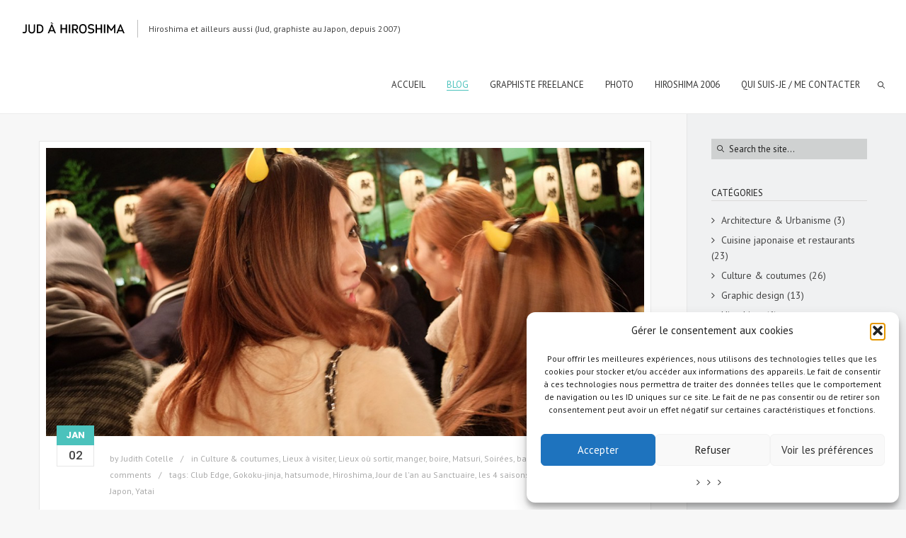

--- FILE ---
content_type: text/html; charset=UTF-8
request_url: https://www.jud-hiroshima.com/blog/page/10/?tag=anago-meshi
body_size: 32092
content:
<!DOCTYPE html>
<html lang="fr-FR" class="sticky_menu">
<head>
    <meta http-equiv="Content-Type" content="text/html; charset=UTF-8">
    <meta name="viewport" content="width=device-width, initial-scale=1, maximum-scale=1">	<link rel="image_src" href="https://www.jud-hiroshima.com/storage/2015/01/DSCF2273.jpg" />
    <link rel="pingback" href="https://www.jud-hiroshima.com/xmlrpc.php">
    <script type="text/javascript">
	    "use strict";
        var gt3_ajaxurl = "https://www.jud-hiroshima.com/wp-admin/admin-ajax.php";
    </script>
    <style>p.caption-text {
font-style: italic !important;
text-align: center !important;
padding: 0 0 8px 0;
}
p.caption-tiles {
font-style: italic !important;
text-align: center !important;
padding: 5px 0 8px 0;
}
.caption {
    width:auto !important;
    max-width:100% !important;
}


.metaslider .caption-wrap {
line-height: 1em !important;
}
.caption p, .caption h4 {
color: #FFFFFF !important;
font-size: 14px;
line-height: 16px;
}

.caption h4 {
margin: 0 0 15px !important;
opacity: 1 !important;
}

.caption p {
font-size: 9pt !important;
opacity: 1 !important;
}</style><meta name='robots' content='index, follow, max-image-preview:large, max-snippet:-1, max-video-preview:-1' />

	
	<title>Blog - Page 10 sur 10 - Jud à Hiroshima</title>
	<meta name="description" content="Blog de Jud, graphiste chez Nininbaori et résidente au Japon depuis 2007. Soirées, sub-cultures, cuisine, sorties, restau, lieux à visiter, Japon rétro..." />
	<link rel="canonical" href="https://www.jud-hiroshima.com/blog/page/10/" />
	<link rel="prev" href="https://www.jud-hiroshima.com/blog/page/9/" />
	<meta property="og:locale" content="fr_FR" />
	<meta property="og:type" content="article" />
	<meta property="og:title" content="Blog de Jud à Hiroshima" />
	<meta property="og:description" content="Blog de Jud, graphiste chez Nininbaori et résidente au Japon depuis 2007. Soirées, sub-cultures, cuisine, sorties, restau, lieux à visiter, Japon rétro..." />
	<meta property="og:url" content="https://www.jud-hiroshima.com/blog/" />
	<meta property="og:site_name" content="Jud à Hiroshima" />
	<meta property="og:image" content="https://www.jud-hiroshima.com/storage/2015/08/DSCF3738.jpg" />
	<meta property="og:image:width" content="1000" />
	<meta property="og:image:height" content="750" />
	<meta property="og:image:type" content="image/jpeg" />
	<meta name="twitter:card" content="summary_large_image" />
	<meta name="twitter:title" content="Blog de Jud à Hiroshima" />
	<meta name="twitter:description" content="Blog de Jud, graphiste chez Nininbaori et résidente au Japon depuis 2007. Soirées, sub-cultures, cuisine, sorties, restau, lieux à visiter, Japon rétro..." />
	<meta name="twitter:image" content="https://www.jud-hiroshima.com/storage/2015/08/DSCF3738.jpg" />
	<meta name="twitter:site" content="@jud_hiroshima" />
	<script type="application/ld+json" class="yoast-schema-graph">{"@context":"https://schema.org","@graph":[{"@type":["WebPage","CollectionPage"],"@id":"https://www.jud-hiroshima.com/blog/","url":"https://www.jud-hiroshima.com/blog/page/10/","name":"Blog - Page 10 sur 10 - Jud à Hiroshima","isPartOf":{"@id":"https://www.jud-hiroshima.com/#website"},"datePublished":"2012-02-09T14:34:47+00:00","dateModified":"2016-01-16T11:51:55+00:00","description":"Blog de Jud, graphiste chez Nininbaori et résidente au Japon depuis 2007. Soirées, sub-cultures, cuisine, sorties, restau, lieux à visiter, Japon rétro...","breadcrumb":{"@id":"https://www.jud-hiroshima.com/blog/page/10/#breadcrumb"},"inLanguage":"fr-FR"},{"@type":"BreadcrumbList","@id":"https://www.jud-hiroshima.com/blog/page/10/#breadcrumb","itemListElement":[{"@type":"ListItem","position":1,"name":"Accueil","item":"https://www.jud-hiroshima.com/"},{"@type":"ListItem","position":2,"name":"Blog"}]},{"@type":"WebSite","@id":"https://www.jud-hiroshima.com/#website","url":"https://www.jud-hiroshima.com/","name":"Jud à Hiroshima","description":"Hiroshima et ailleurs aussi (Jud, graphiste au Japon, depuis 2007)","publisher":{"@id":"https://www.jud-hiroshima.com/#/schema/person/9598d149792eb925b915ba4ace02b4ed"},"potentialAction":[{"@type":"SearchAction","target":{"@type":"EntryPoint","urlTemplate":"https://www.jud-hiroshima.com/?s={search_term_string}"},"query-input":{"@type":"PropertyValueSpecification","valueRequired":true,"valueName":"search_term_string"}}],"inLanguage":"fr-FR"},{"@type":["Person","Organization"],"@id":"https://www.jud-hiroshima.com/#/schema/person/9598d149792eb925b915ba4ace02b4ed","name":"Judith Cotelle","image":{"@type":"ImageObject","inLanguage":"fr-FR","@id":"https://www.jud-hiroshima.com/#/schema/person/image/","url":"https://secure.gravatar.com/avatar/fdd01a5ef64284d05fd69825e14c210c38b6c6ddff6961d12a68b372bbaaedbc?s=96&d=mm&r=g","contentUrl":"https://secure.gravatar.com/avatar/fdd01a5ef64284d05fd69825e14c210c38b6c6ddff6961d12a68b372bbaaedbc?s=96&d=mm&r=g","caption":"Judith Cotelle"},"logo":{"@id":"https://www.jud-hiroshima.com/#/schema/person/image/"},"description":"Voir sur la page \"Qui suis-je\"","sameAs":["https://www.facebook.com/judhiroshima/","https://x.com/jud_hiroshima"]}]}</script>
	


<link rel='dns-prefetch' href='//www.jud-hiroshima.com' />
<link rel='dns-prefetch' href='//netdna.bootstrapcdn.com' />
<link rel='dns-prefetch' href='//fonts.googleapis.com' />
<link rel="alternate" type="application/rss+xml" title="Jud à Hiroshima &raquo; Flux" href="https://www.jud-hiroshima.com/feed/" />
<link rel="alternate" type="application/rss+xml" title="Jud à Hiroshima &raquo; Flux des commentaires" href="https://www.jud-hiroshima.com/comments/feed/" />
<style id='wp-img-auto-sizes-contain-inline-css' type='text/css'>
img:is([sizes=auto i],[sizes^="auto," i]){contain-intrinsic-size:3000px 1500px}

</style>
<style id='wp-emoji-styles-inline-css' type='text/css'>

	img.wp-smiley, img.emoji {
		display: inline !important;
		border: none !important;
		box-shadow: none !important;
		height: 1em !important;
		width: 1em !important;
		margin: 0 0.07em !important;
		vertical-align: -0.1em !important;
		background: none !important;
		padding: 0 !important;
	}

</style>
<style id='wp-block-library-inline-css' type='text/css'>
:root{--wp-block-synced-color:#7a00df;--wp-block-synced-color--rgb:122,0,223;--wp-bound-block-color:var(--wp-block-synced-color);--wp-editor-canvas-background:#ddd;--wp-admin-theme-color:#007cba;--wp-admin-theme-color--rgb:0,124,186;--wp-admin-theme-color-darker-10:#006ba1;--wp-admin-theme-color-darker-10--rgb:0,107,160.5;--wp-admin-theme-color-darker-20:#005a87;--wp-admin-theme-color-darker-20--rgb:0,90,135;--wp-admin-border-width-focus:2px}@media (min-resolution:192dpi){:root{--wp-admin-border-width-focus:1.5px}}.wp-element-button{cursor:pointer}:root .has-very-light-gray-background-color{background-color:#eee}:root .has-very-dark-gray-background-color{background-color:#313131}:root .has-very-light-gray-color{color:#eee}:root .has-very-dark-gray-color{color:#313131}:root .has-vivid-green-cyan-to-vivid-cyan-blue-gradient-background{background:linear-gradient(135deg,#00d084,#0693e3)}:root .has-purple-crush-gradient-background{background:linear-gradient(135deg,#34e2e4,#4721fb 50%,#ab1dfe)}:root .has-hazy-dawn-gradient-background{background:linear-gradient(135deg,#faaca8,#dad0ec)}:root .has-subdued-olive-gradient-background{background:linear-gradient(135deg,#fafae1,#67a671)}:root .has-atomic-cream-gradient-background{background:linear-gradient(135deg,#fdd79a,#004a59)}:root .has-nightshade-gradient-background{background:linear-gradient(135deg,#330968,#31cdcf)}:root .has-midnight-gradient-background{background:linear-gradient(135deg,#020381,#2874fc)}:root{--wp--preset--font-size--normal:16px;--wp--preset--font-size--huge:42px}.has-regular-font-size{font-size:1em}.has-larger-font-size{font-size:2.625em}.has-normal-font-size{font-size:var(--wp--preset--font-size--normal)}.has-huge-font-size{font-size:var(--wp--preset--font-size--huge)}.has-text-align-center{text-align:center}.has-text-align-left{text-align:left}.has-text-align-right{text-align:right}.has-fit-text{white-space:nowrap!important}#end-resizable-editor-section{display:none}.aligncenter{clear:both}.items-justified-left{justify-content:flex-start}.items-justified-center{justify-content:center}.items-justified-right{justify-content:flex-end}.items-justified-space-between{justify-content:space-between}.screen-reader-text{border:0;clip-path:inset(50%);height:1px;margin:-1px;overflow:hidden;padding:0;position:absolute;width:1px;word-wrap:normal!important}.screen-reader-text:focus{background-color:#ddd;clip-path:none;color:#444;display:block;font-size:1em;height:auto;left:5px;line-height:normal;padding:15px 23px 14px;text-decoration:none;top:5px;width:auto;z-index:100000}html :where(.has-border-color){border-style:solid}html :where([style*=border-top-color]){border-top-style:solid}html :where([style*=border-right-color]){border-right-style:solid}html :where([style*=border-bottom-color]){border-bottom-style:solid}html :where([style*=border-left-color]){border-left-style:solid}html :where([style*=border-width]){border-style:solid}html :where([style*=border-top-width]){border-top-style:solid}html :where([style*=border-right-width]){border-right-style:solid}html :where([style*=border-bottom-width]){border-bottom-style:solid}html :where([style*=border-left-width]){border-left-style:solid}html :where(img[class*=wp-image-]){height:auto;max-width:100%}:where(figure){margin:0 0 1em}html :where(.is-position-sticky){--wp-admin--admin-bar--position-offset:var(--wp-admin--admin-bar--height,0px)}@media screen and (max-width:600px){html :where(.is-position-sticky){--wp-admin--admin-bar--position-offset:0px}}


</style><style id='global-styles-inline-css' type='text/css'>
:root{--wp--preset--aspect-ratio--square: 1;--wp--preset--aspect-ratio--4-3: 4/3;--wp--preset--aspect-ratio--3-4: 3/4;--wp--preset--aspect-ratio--3-2: 3/2;--wp--preset--aspect-ratio--2-3: 2/3;--wp--preset--aspect-ratio--16-9: 16/9;--wp--preset--aspect-ratio--9-16: 9/16;--wp--preset--color--black: #000000;--wp--preset--color--cyan-bluish-gray: #abb8c3;--wp--preset--color--white: #ffffff;--wp--preset--color--pale-pink: #f78da7;--wp--preset--color--vivid-red: #cf2e2e;--wp--preset--color--luminous-vivid-orange: #ff6900;--wp--preset--color--luminous-vivid-amber: #fcb900;--wp--preset--color--light-green-cyan: #7bdcb5;--wp--preset--color--vivid-green-cyan: #00d084;--wp--preset--color--pale-cyan-blue: #8ed1fc;--wp--preset--color--vivid-cyan-blue: #0693e3;--wp--preset--color--vivid-purple: #9b51e0;--wp--preset--gradient--vivid-cyan-blue-to-vivid-purple: linear-gradient(135deg,rgb(6,147,227) 0%,rgb(155,81,224) 100%);--wp--preset--gradient--light-green-cyan-to-vivid-green-cyan: linear-gradient(135deg,rgb(122,220,180) 0%,rgb(0,208,130) 100%);--wp--preset--gradient--luminous-vivid-amber-to-luminous-vivid-orange: linear-gradient(135deg,rgb(252,185,0) 0%,rgb(255,105,0) 100%);--wp--preset--gradient--luminous-vivid-orange-to-vivid-red: linear-gradient(135deg,rgb(255,105,0) 0%,rgb(207,46,46) 100%);--wp--preset--gradient--very-light-gray-to-cyan-bluish-gray: linear-gradient(135deg,rgb(238,238,238) 0%,rgb(169,184,195) 100%);--wp--preset--gradient--cool-to-warm-spectrum: linear-gradient(135deg,rgb(74,234,220) 0%,rgb(151,120,209) 20%,rgb(207,42,186) 40%,rgb(238,44,130) 60%,rgb(251,105,98) 80%,rgb(254,248,76) 100%);--wp--preset--gradient--blush-light-purple: linear-gradient(135deg,rgb(255,206,236) 0%,rgb(152,150,240) 100%);--wp--preset--gradient--blush-bordeaux: linear-gradient(135deg,rgb(254,205,165) 0%,rgb(254,45,45) 50%,rgb(107,0,62) 100%);--wp--preset--gradient--luminous-dusk: linear-gradient(135deg,rgb(255,203,112) 0%,rgb(199,81,192) 50%,rgb(65,88,208) 100%);--wp--preset--gradient--pale-ocean: linear-gradient(135deg,rgb(255,245,203) 0%,rgb(182,227,212) 50%,rgb(51,167,181) 100%);--wp--preset--gradient--electric-grass: linear-gradient(135deg,rgb(202,248,128) 0%,rgb(113,206,126) 100%);--wp--preset--gradient--midnight: linear-gradient(135deg,rgb(2,3,129) 0%,rgb(40,116,252) 100%);--wp--preset--font-size--small: 13px;--wp--preset--font-size--medium: 20px;--wp--preset--font-size--large: 36px;--wp--preset--font-size--x-large: 42px;--wp--preset--spacing--20: 0.44rem;--wp--preset--spacing--30: 0.67rem;--wp--preset--spacing--40: 1rem;--wp--preset--spacing--50: 1.5rem;--wp--preset--spacing--60: 2.25rem;--wp--preset--spacing--70: 3.38rem;--wp--preset--spacing--80: 5.06rem;--wp--preset--shadow--natural: 6px 6px 9px rgba(0, 0, 0, 0.2);--wp--preset--shadow--deep: 12px 12px 50px rgba(0, 0, 0, 0.4);--wp--preset--shadow--sharp: 6px 6px 0px rgba(0, 0, 0, 0.2);--wp--preset--shadow--outlined: 6px 6px 0px -3px rgb(255, 255, 255), 6px 6px rgb(0, 0, 0);--wp--preset--shadow--crisp: 6px 6px 0px rgb(0, 0, 0);}:where(.is-layout-flex){gap: 0.5em;}:where(.is-layout-grid){gap: 0.5em;}body .is-layout-flex{display: flex;}.is-layout-flex{flex-wrap: wrap;align-items: center;}.is-layout-flex > :is(*, div){margin: 0;}body .is-layout-grid{display: grid;}.is-layout-grid > :is(*, div){margin: 0;}:where(.wp-block-columns.is-layout-flex){gap: 2em;}:where(.wp-block-columns.is-layout-grid){gap: 2em;}:where(.wp-block-post-template.is-layout-flex){gap: 1.25em;}:where(.wp-block-post-template.is-layout-grid){gap: 1.25em;}.has-black-color{color: var(--wp--preset--color--black) !important;}.has-cyan-bluish-gray-color{color: var(--wp--preset--color--cyan-bluish-gray) !important;}.has-white-color{color: var(--wp--preset--color--white) !important;}.has-pale-pink-color{color: var(--wp--preset--color--pale-pink) !important;}.has-vivid-red-color{color: var(--wp--preset--color--vivid-red) !important;}.has-luminous-vivid-orange-color{color: var(--wp--preset--color--luminous-vivid-orange) !important;}.has-luminous-vivid-amber-color{color: var(--wp--preset--color--luminous-vivid-amber) !important;}.has-light-green-cyan-color{color: var(--wp--preset--color--light-green-cyan) !important;}.has-vivid-green-cyan-color{color: var(--wp--preset--color--vivid-green-cyan) !important;}.has-pale-cyan-blue-color{color: var(--wp--preset--color--pale-cyan-blue) !important;}.has-vivid-cyan-blue-color{color: var(--wp--preset--color--vivid-cyan-blue) !important;}.has-vivid-purple-color{color: var(--wp--preset--color--vivid-purple) !important;}.has-black-background-color{background-color: var(--wp--preset--color--black) !important;}.has-cyan-bluish-gray-background-color{background-color: var(--wp--preset--color--cyan-bluish-gray) !important;}.has-white-background-color{background-color: var(--wp--preset--color--white) !important;}.has-pale-pink-background-color{background-color: var(--wp--preset--color--pale-pink) !important;}.has-vivid-red-background-color{background-color: var(--wp--preset--color--vivid-red) !important;}.has-luminous-vivid-orange-background-color{background-color: var(--wp--preset--color--luminous-vivid-orange) !important;}.has-luminous-vivid-amber-background-color{background-color: var(--wp--preset--color--luminous-vivid-amber) !important;}.has-light-green-cyan-background-color{background-color: var(--wp--preset--color--light-green-cyan) !important;}.has-vivid-green-cyan-background-color{background-color: var(--wp--preset--color--vivid-green-cyan) !important;}.has-pale-cyan-blue-background-color{background-color: var(--wp--preset--color--pale-cyan-blue) !important;}.has-vivid-cyan-blue-background-color{background-color: var(--wp--preset--color--vivid-cyan-blue) !important;}.has-vivid-purple-background-color{background-color: var(--wp--preset--color--vivid-purple) !important;}.has-black-border-color{border-color: var(--wp--preset--color--black) !important;}.has-cyan-bluish-gray-border-color{border-color: var(--wp--preset--color--cyan-bluish-gray) !important;}.has-white-border-color{border-color: var(--wp--preset--color--white) !important;}.has-pale-pink-border-color{border-color: var(--wp--preset--color--pale-pink) !important;}.has-vivid-red-border-color{border-color: var(--wp--preset--color--vivid-red) !important;}.has-luminous-vivid-orange-border-color{border-color: var(--wp--preset--color--luminous-vivid-orange) !important;}.has-luminous-vivid-amber-border-color{border-color: var(--wp--preset--color--luminous-vivid-amber) !important;}.has-light-green-cyan-border-color{border-color: var(--wp--preset--color--light-green-cyan) !important;}.has-vivid-green-cyan-border-color{border-color: var(--wp--preset--color--vivid-green-cyan) !important;}.has-pale-cyan-blue-border-color{border-color: var(--wp--preset--color--pale-cyan-blue) !important;}.has-vivid-cyan-blue-border-color{border-color: var(--wp--preset--color--vivid-cyan-blue) !important;}.has-vivid-purple-border-color{border-color: var(--wp--preset--color--vivid-purple) !important;}.has-vivid-cyan-blue-to-vivid-purple-gradient-background{background: var(--wp--preset--gradient--vivid-cyan-blue-to-vivid-purple) !important;}.has-light-green-cyan-to-vivid-green-cyan-gradient-background{background: var(--wp--preset--gradient--light-green-cyan-to-vivid-green-cyan) !important;}.has-luminous-vivid-amber-to-luminous-vivid-orange-gradient-background{background: var(--wp--preset--gradient--luminous-vivid-amber-to-luminous-vivid-orange) !important;}.has-luminous-vivid-orange-to-vivid-red-gradient-background{background: var(--wp--preset--gradient--luminous-vivid-orange-to-vivid-red) !important;}.has-very-light-gray-to-cyan-bluish-gray-gradient-background{background: var(--wp--preset--gradient--very-light-gray-to-cyan-bluish-gray) !important;}.has-cool-to-warm-spectrum-gradient-background{background: var(--wp--preset--gradient--cool-to-warm-spectrum) !important;}.has-blush-light-purple-gradient-background{background: var(--wp--preset--gradient--blush-light-purple) !important;}.has-blush-bordeaux-gradient-background{background: var(--wp--preset--gradient--blush-bordeaux) !important;}.has-luminous-dusk-gradient-background{background: var(--wp--preset--gradient--luminous-dusk) !important;}.has-pale-ocean-gradient-background{background: var(--wp--preset--gradient--pale-ocean) !important;}.has-electric-grass-gradient-background{background: var(--wp--preset--gradient--electric-grass) !important;}.has-midnight-gradient-background{background: var(--wp--preset--gradient--midnight) !important;}.has-small-font-size{font-size: var(--wp--preset--font-size--small) !important;}.has-medium-font-size{font-size: var(--wp--preset--font-size--medium) !important;}.has-large-font-size{font-size: var(--wp--preset--font-size--large) !important;}.has-x-large-font-size{font-size: var(--wp--preset--font-size--x-large) !important;}

</style>

<style id='classic-theme-styles-inline-css' type='text/css'>
/*! This file is auto-generated */
.wp-block-button__link{color:#fff;background-color:#32373c;border-radius:9999px;box-shadow:none;text-decoration:none;padding:calc(.667em + 2px) calc(1.333em + 2px);font-size:1.125em}.wp-block-file__button{background:#32373c;color:#fff;text-decoration:none}

</style>
<link rel='stylesheet' id='contact-form-7-css' href='https://www.jud-hiroshima.com/core/modules/8516d2654f/includes/css/styles.css' type='text/css' media='all' />
<link rel='stylesheet' id='finalTilesGallery_stylesheet-css' href='https://www.jud-hiroshima.com/core/modules/29fd00c5e4/scripts/ftg.css' type='text/css' media='all' />
<link rel='stylesheet' id='fontawesome_stylesheet-css' href='//netdna.bootstrapcdn.com/font-awesome/4.7.0/css/font-awesome.css' type='text/css' media='all' />
<link rel='stylesheet' id='cmplz-general-css' href='https://www.jud-hiroshima.com/core/modules/e1d9dfe6e5/assets/css/cookieblocker.min.css' type='text/css' media='all' />
<link rel='stylesheet' id='gt3_default_style-css' href='https://www.jud-hiroshima.com/core/assets/6e36582142/style.css' type='text/css' media='all' />
<link rel='stylesheet' id='gt3_theme-css' href='https://www.jud-hiroshima.com/core/assets/6e36582142/css/theme.css' type='text/css' media='all' />
<style id='gt3_theme-inline-css' type='text/css'>
/* SKIN COLORS */.bg_sidebar {background:#f0f1f2;}.main_header {background:#ffffff;border-bottom:#ececec 1px solid;}.header_search input {background:#ffffff!important;border:#ececec 1px solid!important;}.main_header nav .search_fadder {background:rgba(255,255,255,0);}.main_header.search_on nav .search_fadder {background:rgba(255,255,255,1);}.logo_sect .slogan {border-left:#bebebe 1px solid;color:#434343;}.main_header nav ul.menu > li > a {color:#343434;}ul.mobile_menu li a {color:#343434!important;}.main_header nav ul.menu .sub-menu {background:#ffffff;border:#e6e6e6 1px solid;}.main_header nav ul.menu > li > .sub-menu:before {border-bottom:#ffffff 5px solid;}.main_header nav ul.menu > li > .sub-menu:after {border-bottom:#e6e6e6 5px solid;}.main_header nav .sub-menu a {color:#444444;}ul.mobile_menu .sub-menu a {color:#444444!important;}footer {background:#f7f7f7;border-top:#e6e6e6 1px solid;}footer .copyright {color:#434343;}h5.shortcode_accordion_item_title,h5.shortcode_toggles_item_title,h5.shortcode_accordion_item_title.state-active {color:#444444!important;}h5.shortcode_accordion_item_title,h5.shortcode_toggles_item_title,.featured_posts .item_wrapper,.featured_portfolio .item_wrapper,.columns1 .gallery_item_wrapper,.list-of-images .gallery_item_wrapper,.shortcode_tab_item_title:hover,.shortcode_tab_item_title.active,.all_body_cont,.shortcode_messagebox,.price_item,.before-after,.promoblock_wrapper,.module_team .item,.post_preview_wrapper,.box_date .box_day,.pagerblock li a,.blog_post_page,.blogpost_user_meta,.portfolio_item_block,.fw_preview_wrapper,.cont_gallery_wrapper,.fw-blog_post-footer,.sp-blog_post-footer,.load_more_works,.album_item,.album-pseudo1,.album-pseudo2 {background: #ffffff;border:#e6e6e6 1px solid;}.shortcode_tab_item_title {border:#e6e6e6 1px solid;}.shortcode_messagebox:before {background:#e6e6e6;}.shortcode_tab_item_title.active:before,.beforeAfter_wrapper .result_line:after,.beforeAfter_wrapper .result_line:before,.fw_content_wrapper {background: #ffffff;}.fw_content_wrapper {background:rgba(255,255,255, 1);}.price_item .price_item_title {border-bottom:#e6e6e6 1px solid;}.preloader,.ribbon_preloader{background:#ffffff;}/* CSS HERE */body,.shortcode_tab_item_title,.ww_block canvas,#whaterwheel {background:#f7f7f7;}p, td, div,.blogpost_share a:hover,.optionset li.selected a,.btn_back,.widget_nav_menu ul li a,.widget_archive ul li a,.widget_pages ul li a,.widget_categories ul li a,.widget_recent_entries ul li a,.widget_meta ul li a {color:#444444;font-weight:400;}a:hover,.chart,.blogpreview_top .listing_meta span a:hover,.pagerblock li a,.prev_next_links div a:hover,.prev_next_links div a:hover:before,.prev_next_links div a:hover:after,.ltl_next,.ltl_prev,.widget_posts .post_title {color:#444444;font-weight:400;}.slider_data h6,.slider_info .listing_meta a:hover {color:#444444!important;}.main_header nav ul.menu > li > a {color:#343434;}.main_header nav ul.sub-menu li a {color:#444444;}::selection {background:#4bc2bc;}::-moz-selection {background:#4bc2bc;}.main_header nav ul.sub-menu > li:hover > a,.main_header nav ul.sub-menu > li.current-menu-item > a,.main_header nav ul.sub-menu > li.current-menu-parent > a,.iconbox_wrapper .ico i,.shortcode_iconbox a:hover .iconbox_body,.shortcode_iconbox a:hover .iconbox_body p,.shortcode_iconbox a:hover .iconbox_title,a,blockquote.shortcode_blockquote.type5:before,.main_header nav ul.menu > li:hover > a,.main_header nav ul.menu > li.current-menu-ancestor > a,.main_header nav ul.menu > li.current-menu-item > a,.main_header nav ul.menu > li.current-menu-parent > a,.dropcap.type2,.dropcap.type5,.featured_items_title a:hover,.shortcode_tab_item_title:hover,.counter_wrapper .ico_wrapper i,.most_popular .price_item_cost h1,.most_popular .price_item_cost h4,.pagerblock li a:hover,.blogpost_title a:hover,.optionset li a:hover,.portfolio_content h6 a:hover,.portfolio_dscr_top a:hover,.grid-port-cont h6 a:hover,.btn_back:hover,.fs_sharing a:hover,.count_ico:hover i,.ltl_prev:hover,.ltl_next:hover,.widget_nav_menu ul li a:hover,.widget_archive ul li a:hover,.widget_pages ul li a:hover,.widget_categories ul li a:hover,.widget_recent_entries ul li a:hover,.widget_meta ul li a:hover,.widget_posts .post_title:hover,.album_item-title a:hover {color:#4bc2bc;}h5.shortcode_accordion_item_title:hover,h5.shortcode_toggles_item_title:hover,.comment-reply-link:hover:before,.comment_info a:hover,.portfolio_dscr_top a:hover,ul.mobile_menu > li:hover > a,ul.mobile_menu > li.current-menu-ancestor > a,ul.mobile_menu > li.current-menu-item > a,ul.mobile_menu > li.current-menu-parent > a,.mobile_menu ul.sub-menu > li:hover > a,.mobile_menu ul.sub-menu > li.current-menu-item > a,.mobile_menu ul.sub-menu > li.current-menu-parent > a {color:#4bc2bc!important;}.highlighted_colored,input[type="button"]:hover,input[type="reset"]:hover,input[type="submit"]:hover,.shortcode_button.btn_type5,.shortcode_button.btn_type1:hover,.shortcode_button.btn_type1_dark:hover,.shortcode_button.btn_type4:hover,.main_header nav ul.menu > li > a:before,h5.shortcode_accordion_item_title:hover .ico:before,h5.shortcode_toggles_item_title:hover .ico:before,h5.shortcode_accordion_item_title:hover .ico:after,h5.shortcode_toggles_item_title:hover .ico:after,.box_date .box_month,input[type="button"],input[type="reset"],input[type="submit"],.search404 .search_button,.preloader_line {background-color:#4bc2bc;}.preloader:after {background-color:#40b7b8;}#mc_signup_submit:hover {background-color:#4bc2bc!important;}.shortcode_button.btn_type4:hover {box-shadow:inset 1px 1px 0 #4bc2bc, inset -1px -1px 0 #4bc2bc, inset 0 -1px 0 #4bc2bc, inset -1px 0 0 #4bc2bc;}blockquote.shortcode_blockquote.type5 .blockquote_wrapper,.widget_tag_cloud a:hover,.columns2 .portfolio_item .portfolio_item_wrapper h5,.columns3 .portfolio_item .portfolio_item_wrapper h5,.columns4 .portfolio_item .portfolio_item_wrapper h5,.fs_blog_top,.simple-post-top,.widget_search .search_form,.module_cont hr.type3,blockquote.shortcode_blockquote.type2 {border-color:#4bc2bc;}.widget_flickr .flickr_badge_image a .flickr_fadder {background:rgba(75,194,188,0);}.widget_flickr .flickr_badge_image a:hover .flickr_fadder {background:rgba(75,194,188,0.6);}/*Fonts Families and Sizes*/* {font-family:PT Sans;font-weight:400;}p, td, div,blockquote p,input {font-size:14px;line-height:22px;}.main_header nav ul.menu > li > a {font-size:13px;line-height: 15px;}h1, h2, h3, h4, h5, h6,h1 span, h2 span, h3 span, h4 span, h5 span, h6 span,h1 a, h2 a, h3 a, h4 a, h5 a, h6 a {font-family: Roboto;-moz-osx-font-smoothing:grayscale;-webkit-font-smoothing:antialiased;text-decoration:none!important;padding:0;color:#222222;}.sidebar_header {font-family:PT Sans;}.load_more_works {font-family: Roboto;color:#222222;-moz-osx-font-smoothing:grayscale;-webkit-font-smoothing:antialiased;}.box_date span,.countdown-row .countdown-section:before,.countdown-amount,.countdown-period {font-family: Roboto;}.iconbox_header .ico i,.title,.comment-reply-link:before,.ww_footer_right .blogpost_share span {color:#222222;}a.shortcode_button,.chart.easyPieChart,.chart.easyPieChart span,input[type="button"],input[type="reset"],input[type="submit"],.search404 .search_button {font-family: Roboto;}h1, h2, h3, h4, h5, h6,h1 span, h2 span, h3 span, h4 span, h5 span, h6 span,h1 a, h2 a, h3 a, h4 a, h5 a, h6 a,h1 a:hover, h2 a:hover, h3 a:hover, h4 a:hover, h5 a:hover, h6 a:hover {font-weight:400;}h4,h4 span,h4 a,h4 a:hover,h3.comment-reply-title {font-weight:500;}input[type="button"],input[type="reset"],input[type="submit"] {font-weight:900;-moz-osx-font-smoothing:grayscale;-webkit-font-smoothing:antialiased; }h1, h1 span, h1 a {font-size:26px;line-height:28px;}h2, h2 span, h2 a {font-size:22px;line-height:24px;}h3, h3 span, h3 a {font-size:20px;line-height:22px;}h4, h4 span, h4 a, h3.comment-reply-title {font-size:16px;line-height:18px;}h5, h5 span, h5 a {font-size:14px;line-height:16px;}h6, h6 span, h6 a,.comment_info h6:after {font-size:13px;line-height:15px;}@media only screen and (max-width: 760px) {.fw_content_wrapper {background:#f7f7f7!important;}}/* Woocommerce css */.woocommerce_container h1.page-title {font-size:26px;line-height:28px;font-weight:400;}.woocommerce .woocommerce_container ul.products li.product,.woocommerce .woocommerce_container .upsells.products ul li.product,.woocommerce ul.products li.product,.woocommerce .upsells.products ul li.product {background: #ffffff;border:#e6e6e6 1px solid;}nav.woocommerce-pagination ul.page-numbers li a,nav.woocommerce-pagination ul.page-numbers li span {color:#444444;font-weight:400;background: #ffffff !important;border:#e6e6e6 1px solid;}nav.woocommerce-pagination ul.page-numbers li a:hover,nav.woocommerce-pagination ul.page-numbers li a:focus {color:#4bc2bc !important;}.woocommerce_container ul.products li.product a.add_to_cart_button,.woocommerce_container ul.products li.product a.product_type_variable,.woocommerce_container ul.products li.product a.product_type_grouped,.woocommerce ul.products li.product a.add_to_cart_button,.woocommerce ul.products li.product a.product_type_variable,.woocommerce ul.products li.product a.product_type_grouped,.woocommerce ul.products li.product a.product_type_external {color:#444444 !important;font-weight:400 !important;font-family:PT Sans !important;}.woocommerce_container ul.products li.product a.add_to_cart_button:hover,.woocommerce_container ul.products li.product a.product_type_variable:hover,.woocommerce_container ul.products li.product a.product_type_grouped:hover,.woocommerce ul.products li.product a.add_to_cart_button:hover,.woocommerce ul.products li.product a.product_type_variable:hover,.woocommerce ul.products li.product a.product_type_grouped:hover,.woocommerce ul.products li.product a.product_type_external:hover {color:#4bc2bc !important;}.woocommerce_container ul.products li.product a.add_to_cart_button:after,.woocommerce_container ul.products li.product a.add_to_cart_button.loading:after,.woocommerce_container ul.products li.product a.product_type_variable:after,.woocommerce_container ul.products li.product a.product_type_grouped:after,.woocommerce ul.products li.product a.add_to_cart_button:after,.woocommerce ul.products li.product a.add_to_cart_button.loading:after,.woocommerce ul.products li.product a.product_type_variable:after,.woocommerce ul.products li.product a.product_type_grouped:after {color:#444444;}.woocommerce_container ul.products li.product a.add_to_cart_button:hover:before,.woocommerce_container ul.products li.product a.add_to_cart_button.loading:hover:before,.woocommerce_container ul.products li.product a.product_type_variable:hover:before,.woocommerce_container ul.products li.product a.product_type_grouped:hover:before,.woocommerce ul.products li.product a.add_to_cart_button:hover:before,.woocommerce ul.products li.product a.add_to_cart_button.loading:hover:before,.woocommerce ul.products li.product a.product_type_variable:hover:before,.woocommerce ul.products li.product a.product_type_grouped:hover:before,.woocommerce_container ul.products li.product a.add_to_cart_button:hover:after,.woocommerce_container ul.products li.product a.add_to_cart_button.loading:hover:after,.woocommerce_container ul.products li.product a.product_type_variable:hover:after,.woocommerce_container ul.products li.product a.product_type_grouped:hover:after,.woocommerce ul.products li.product a.add_to_cart_button:hover:after,.woocommerce ul.products li.product a.add_to_cart_button.loading:hover:after,.woocommerce ul.products li.product a.product_type_variable:hover:after,.woocommerce ul.products li.product a.product_type_grouped:hover:after {color:#4bc2bc;}.woocommerce_container ul.products li.product h3,.woocommerce ul.products li.product h3,.woocommerce_container ul.products li.product h2,.woocommerce ul.products li.product h2 {color: #222222;font-weight:400 !important;font-family:PT Sans;}.woocommerce_container ul.products li.product h3:hover,.woocommerce ul.products li.product h3:hover,.woocommerce_container ul.products li.product h2:hover,.woocommerce ul.products li.product h2:hover {color: #4bc2bc !important;}.woocommerce_container ul.products li.product .amount,.woocommerce ul.products li.product .amount {font-weight:400 !important;font-family:PT Sans !important;}.woocommerce_container ul.products li.product .price ins,.woocommerce_container ul.products li.product .price ins .amount,.woocommerce ul.products li.product .price ins,.woocommerce ul.products li.product .price ins .amount,.woocommerce_container ul.products li.product .price .amount,.woocommerce ul.products li.product .price .amount {color: #4bc2bc !important;}.woo_wrap ul.cart_list li a, .woo_wrap ul.product_list_widget li a,.woocommerce ul.product_list_widget li a {color:#444444;font-weight:400;}.woo_wrap ul.cart_list li a:hover, .woo_wrap ul.product_list_widget li a:hover,.woocommerce ul.product_list_widget li a:hover {color: #4bc2bc !important;}.woocommerce-page .widget_shopping_cart .empty {color:#444444;font-weight:400;}.woo_wrap .widget_shopping_cart .total {color:#444444;}.woocommerce a.button, .woocommerce button.button,.woocommerce input.button,.woocommerce #content input.button, .woocommerce a.edit,.woocommerce-page input.button {font-family: "Roboto";-moz-osx-font-smoothing:grayscale;-webkit-font-smoothing:antialiased;}.woocommerce a.button:hover, .woocommerce button.button:hover,.woocommerce input.button:hover,.woocommerce #content input.button:hover, .woocommerce a.edit:hover,.woocommerce-page input.button:hover {background:#4bc2bc !important;}.woocommerce input[type="reset"],.woocommerce input[type="submit"],.woocommerce input.button,.woocommerce button.button {background:#4bc2bc !important;font-family: "Roboto";-moz-osx-font-smoothing:grayscale;-webkit-font-smoothing:antialiased;}.woocommerce .button.alt, .woocommerce .pay {background:#4bc2bc !important;}.woocommerce .shop_table.cart .actions .button:hover,.woocommerce .shop_table.cart .actions .button.checkout-button,.dark_version .woocommerce .shop_table.cart .actions .button.checkout-button,.dark_version .woocommerce .shop_table.cart .actions .button:hover {background-color:#4bc2bc !important;}.widget_product_categories a, .widget_login .pagenav a, .woocommerce-page .widget_nav_menu ul li a {color:#444444;font-weight:400;}.widget_product_categories a:hover,.widget_product_categories li.current-cat a,.widget_login .pagenav a:hover,.woocommerce-page .widget_nav_menu ul li a:hover,.widget_layered_nav li:hover, .widget_layered_nav li.chosen,.widget_layered_nav li:hover a, .widget_layered_nav li.chosen a,.woocommerce .widget_layered_nav ul li.chosen a,.woocommerce-page .widget_layered_nav ul li.chosen a {color:#4bc2bc !important;}.widget_layered_nav li,.widget_layered_nav li a,.widget_layered_nav li small.count {color:#444444;}.woo_wrap .price_label span {color:#444444;}.widget_price_filter .price_slider_amount .button:hover,.dark_version .widget_price_filter .price_slider_amount .button:hover {background:#4bc2bc !important;}.right-sidebar-block .total .amount,.left-sidebar-block .total .amount {color:#444444 !important;}.right-sidebar-block del, .right-sidebar-block ins, .right-sidebar-block .amount,.left-sidebar-block del, .left-sidebar-block ins, .left-sidebar-block .amount,.right-sidebar-block ins .amount, .left-sidebar-block ins .amount {color:#444444;}.woocommerce .woocommerce_message, .woocommerce .woocommerce_error, .woocommerce .woocommerce_info,.woocommerce .woocommerce-message, .woocommerce .woocommerce-error, .woocommerce .woocommerce-info {background: #ffffff;border:#e6e6e6 1px solid;}.woocommerce .woocommerce_message, .woocommerce .woocommerce-message,.woocommerce .woocommerce_message a, .woocommerce .woocommerce-message a {color:#444444;}.woocommerce .woocommerce_message:before,.woocommerce .woocommerce-message:before {color: #444444;}.woocommerce .woocommerce_message:after, .woocommerce .woocommerce_error:after, .woocommerce .woocommerce_info:after,.woocommerce .woocommerce-message:after, .woocommerce .woocommerce-error:after, .woocommerce .woocommerce-info:after {background: #e6e6e6;}.images .woocommerce-main-image.zoom,.thumbnails .woo_hover_img,.woocommerce div.product div.images .flex-control-thumbs li img {background: #ffffff;border:#e6e6e6 1px solid;}.woocommerce-product-gallery .flex-viewport:before,.woocommerce-product-gallery .flex-viewport:after,.woocommerce-product-gallery .flex-viewport .woocommerce-product-gallery__image:before,.woocommerce-product-gallery .flex-viewport .woocommerce-product-gallery__image:after {background: #ffffff;border-color:#e6e6e6;}.woocommerce-product-gallery .flex-viewport {border-color:#e6e6e6 !important;}.woocommerce_container h1.product_title {border-bottom:1px #e6e6e6 solid;}.woocommerce div.product span.price,.woocommerce div.product p.price,.woocommerce #content div.product span.price,.woocommerce #content div.product p.price,div.product .amount {font-family: "Roboto";-moz-osx-font-smoothing:grayscale;-webkit-font-smoothing:antialiased;}div.product .amount {color:#222222;}.woocommerce-review-link {color:#4bc2bc;}.woocommerce .quantity input.qty, .woocommerce #content .quantity input.qty,.variations td label,.woocommerce-review-link:hover {color:#444444;}.summary .product_meta span a:hover {color:#444444 !important;}.woocommerce .quantity .plus:hover,.woocommerce .quantity .minus:hover,.woocommerce #content .quantity .plus:hover,.woocommerce #content .quantity .minus:hover,.woocommerce .woo_shop_cart .quantity .plus:hover,.woocommerce .woo_shop_cart .quantity .minus:hover,.woocommerce #content .woo_shop_cart .quantity .plus:hover,.woocommerce #content .woo_shop_cart .quantity .minus:hover,.dark_version.woocommerce .quantity .plus:hover,.dark_version.woocommerce .quantity .minus:hover,.dark_version.woocommerce #content .quantity .plus:hover,.dark_version.woocommerce #content .quantity .minus:hover,.dark_version .woocommerce .woo_shop_cart .quantity .plus:hover,.dark_version .woocommerce .woo_shop_cart .quantity .minus:hover,.dark_version .woocommerce #content .woo_shop_cart .quantity .plus:hover,.dark_version .woocommerce #content .woo_shop_cart .quantity .minus:hover,.woocommerce table.cart a.remove:hover,.woocommerce #content table.cart a.remove:hover,.dark_version .woocommerce table.cart a.remove:hover,.dark_version .woocommerce #content table.cart a.remove:hover {background-color:#4bc2bc !important;}.woocommerce div.product .woocommerce-tabs ul.tabs li,.woocommerce #content div.product .woocommerce-tabs ul.tabs li {background:#f7f7f7;color:#444444;border:#e6e6e6 1px solid;}.woocommerce div.product .woocommerce-tabs ul.tabs li:hover,.woocommerce #content div.product .woocommerce-tabs ul.tabs li:hover {background: #ffffff;}.woocommerce div.product .woocommerce-tabs ul.tabs li:hover a,.woocommerce #content div.product .woocommerce-tabs ul.tabs li:hover a, .woocommerce div.product .woocommerce-tabs ul.tabs li.active:hover a,.woocommerce #content div.product .woocommerce-tabs ul.tabs li.active:hover a {color:#4bc2bc;}.woocommerce div.product .woocommerce-tabs ul.tabs li a,.woocommerce #content div.product .woocommerce-tabs ul.tabs li a {color:#444444;}.woocommerce div.product .woocommerce-tabs ul.tabs li.active,.woocommerce #content div.product .woocommerce-tabs ul.tabs li.active {background:#ffffff !important;border-bottom-color:#ffffff !important;}.woocommerce div.product .woocommerce-tabs ul.tabs li.active a,.woocommerce #content div.product .woocommerce-tabs ul.tabs li.active a,.woocommerce div.product .woocommerce-tabs ul.tabs li.active a:hover,.woocommerce #content div.product .woocommerce-tabs ul.tabs li.active a:hover {color: #444444 !important;}.woocommerce div.product .woocommerce-tabs .panel,.woocommerce #content div.product .woocommerce-tabs .panel {background: #ffffff;color:#444444;border:#e6e6e6 1px solid;}.woocommerce div.product .woocommerce-tabs .panel p,.woocommerce #content div.product .woocommerce-tabs .panel p {color:#444444;}.woocommerce div.product .woocommerce-tabs .panel h2,.woocommerce #content div.product .woocommerce-tabs .panel h2 {font-family:PT Sans;}.woocommerce div.product .woocommerce-tabs .panel a:hover,.woocommerce #content div.product .woocommerce-tabs .panel a:hover {color:#222222 !important;}.woocommerce table.shop_attributes th:after,.woocommerce table.shop_attributes td:after {background:#e6e6e6;}.woocommerce .woocommerce-tabs #reviews #reply-title {font-family:PT Sans;}.woocommerce #reviews #comments ol.commentlist li .comment-text .meta strong,.woocommerce .woocommerce-tabs #reviews #comments ol.commentlist li .comment-text .meta strong,.woocommerce .woocommerce-tabs #reviews #comments ol.commentlist li .comment-text .meta time {color:#222222 !important;}mark {background:#4bc2bc;}.woocommerce table.shop_table {background:#ffffff;border: 1px solid #e6e6e6;}.woocommerce table.shop_table tr {border-top: 1px solid #e6e6e6;}#ship-to-different-address {color:#444444 !important;font-weight:400;}.woocommerce #payment ul li {color:#444444;font-weight:400;}.woocommerce form.checkout_coupon {background:#ffffff;border:1px #e6e6e6 solid;}.woocommerce table.shop_table td.product-remove,.woocommerce table.shop_table .product-quantity,.woocommerce table.shop_table .product-price,.woocommerce table.shop_table .product-name {border-right:1px #e6e6e6 solid !important;}.shop_table .product-subtotal .amount,.shop_table .product-price .amount {color:#222222;}.shop_table .product-name a {color:#444444;}.shop_table .product-name a:hover {color:#4bc2bc;}.woocommerce .cart-collaterals .order-total .amount {color:#4bc2bc;}.shipping-calculator-button {font-family: "Roboto";}

</style>
<link rel='stylesheet' id='gt3_responsive-css' href='https://www.jud-hiroshima.com/core/assets/6e36582142/css/responsive.css' type='text/css' media='all' />
<link rel='stylesheet' id='AllFonts-css' href='https://fonts.googleapis.com/css?family=Molengo%3A400%7CRoboto%3A300%2C400%2C500%2C900%7CPT+Sans%3A400' type='text/css' media='all' />
<link rel='stylesheet' id='__EPYT__style-css' href='https://www.jud-hiroshima.com/core/modules/e0cd9d3e54/styles/ytprefs.min.css' type='text/css' media='all' />
<style id='__EPYT__style-inline-css' type='text/css'>

                .epyt-gallery-thumb {
                        width: 33.333%;
                }
                

</style>
<script type="text/javascript" async src="https://www.jud-hiroshima.com/core/modules/ee2924d87b/assets/js/timeme/timeme.min.js" id="burst-timeme-js"></script>
<script type="text/javascript" async src="https://www.jud-hiroshima.com/storage/burst/js/burst.min.js" id="burst-js"></script>
<script type="text/javascript" src="https://www.jud-hiroshima.com/core/modules/974388b53b/assets/js/frontend-gtag.min.js" id="monsterinsights-frontend-script-js" async="async" data-wp-strategy="async"></script>
<script data-cfasync="false" data-wpfc-render="false" type="text/javascript" id='monsterinsights-frontend-script-js-extra'>/* <![CDATA[ */
var monsterinsights_frontend = {"js_events_tracking":"true","download_extensions":"doc,pdf,ppt,zip,xls,docx,pptx,xlsx","inbound_paths":"[]","home_url":"https:\/\/www.jud-hiroshima.com","hash_tracking":"false","v4_id":"G-WHTSZ0HLPG"};/* ]]> */
</script>
<script type="text/javascript" src="https://www.jud-hiroshima.com/lib/js/jquery/jquery.min.js" id="jquery-core-js"></script>
<script type="text/javascript" src="https://www.jud-hiroshima.com/lib/js/jquery/jquery-migrate.min.js" id="jquery-migrate-js"></script>
<script type="text/javascript" id="__ytprefs__-js-extra">
/* <![CDATA[ */
var _EPYT_ = {"ajaxurl":"https://www.jud-hiroshima.com/wp-admin/admin-ajax.php","security":"96cb9109ec","gallery_scrolloffset":"20","eppathtoscripts":"https://www.jud-hiroshima.com/core/modules/e0cd9d3e54/scripts/","eppath":"https://www.jud-hiroshima.com/core/modules/e0cd9d3e54/","epresponsiveselector":"[\"iframe.__youtube_prefs__\",\"iframe[src*='youtube.com']\",\"iframe[src*='youtube-nocookie.com']\",\"iframe[data-ep-src*='youtube.com']\",\"iframe[data-ep-src*='youtube-nocookie.com']\",\"iframe[data-ep-gallerysrc*='youtube.com']\"]","epdovol":"1","version":"14.2.4","evselector":"iframe.__youtube_prefs__[src], iframe[src*=\"youtube.com/embed/\"], iframe[src*=\"youtube-nocookie.com/embed/\"]","ajax_compat":"","maxres_facade":"eager","ytapi_load":"light","pause_others":"","stopMobileBuffer":"1","facade_mode":"","not_live_on_channel":""};
/* ]]> */
</script>
<script type="text/javascript" src="https://www.jud-hiroshima.com/core/modules/e0cd9d3e54/scripts/ytprefs.min.js" id="__ytprefs__-js"></script>
<link rel="https://api.w.org/" href="https://www.jud-hiroshima.com/wp-json/" /><link rel="EditURI" type="application/rsd+xml" title="RSD" href="https://www.jud-hiroshima.com/xmlrpc.php?rsd" />
<script async src="https://pagead2.googlesyndication.com/pagead/js/adsbygoogle.js?client=ca-pub-5957569947773293" crossorigin="anonymous"></script>			<style>.cmplz-hidden {
					display: none !important;
				}</style><script>"use strict"; var oyster_var = true;</script><style type="text/css">.recentcomments a{display:inline !important;padding:0 !important;margin:0 !important;}</style><link rel="icon" href="https://www.jud-hiroshima.com/storage/2019/09/cropped-Jud-Hiroshima-icon-2-32x32.png" sizes="32x32" />
<link rel="icon" href="https://www.jud-hiroshima.com/storage/2019/09/cropped-Jud-Hiroshima-icon-2-192x192.png" sizes="192x192" />
<link rel="apple-touch-icon" href="https://www.jud-hiroshima.com/storage/2019/09/cropped-Jud-Hiroshima-icon-2-180x180.png" />
<meta name="msapplication-TileImage" content="https://www.jud-hiroshima.com/storage/2019/09/cropped-Jud-Hiroshima-icon-2-270x270.png" />
</head>

<body data-rsssl=1 data-cmplz=1 class="blog paged paged-10 wp-theme-oyster  metaslider-plugin" data-burst_id="0" data-burst_type="blog-index">
<div class="site_wrapper">
    <header class="main_header">
        <div class="header_wrapper">
        	<div class="logo_sect" style="padding: 28px 0 27px 29px;">
                <a href="https://www.jud-hiroshima.com/" class="logo"><img src="https://www.jud-hiroshima.com/storage/2014/11/judahiroshima.png" alt="logo"  width="150" height="25" class="logo_def"><img src="https://www.jud-hiroshima.com/storage/2014/11/judahiroshima-retina.png" alt="logo" width="150" height="25" class="logo_retina"></a>
                                	<div class="slogan">Hiroshima et ailleurs aussi (Jud, graphiste au Japon, depuis 2007)</div>
							</div>
            
                        
            <div class="header_rp header_menu_table" style="height:80px">
                <div class="header_menu_cell">
                    <nav>
                        <div class="menu-main-container"><ul id="menu-main" class="menu"><li id="menu-item-30" class="menu-item menu-item-type-custom menu-item-object-custom menu-item-home menu-item-30 parent-menu-1"><a href="https://www.jud-hiroshima.com/"><span><i  class="menu-item menu-item-type-custom menu-item-object-custom menu-item-home menu-item-30 parent-menu-1"></i>Accueil</span></a></li>
<li id="menu-item-277" class="menu-item menu-item-type-post_type menu-item-object-page current-menu-item page_item page-item-21 current_page_item current_page_parent menu-item-277 parent-menu-2"><a href="https://www.jud-hiroshima.com/blog/"><span><i  class="menu-item menu-item-type-post_type menu-item-object-page current-menu-item page_item page-item-21 current_page_item current_page_parent menu-item-277 parent-menu-2"></i>Blog</span></a></li>
<li id="menu-item-9472" class="menu-item menu-item-type-custom menu-item-object-custom menu-item-9472 parent-menu-3"><a href="https://judi-design.jp/fr/portfolio/"><span><i  class="menu-item menu-item-type-custom menu-item-object-custom menu-item-9472 parent-menu-3"></i>Graphiste Freelance</span></a></li>
<li id="menu-item-10045" class="menu-item menu-item-type-custom menu-item-object-custom menu-item-10045 parent-menu-4"><a href="https://judhiroshima.tumblr.com/"><span><i  class="menu-item menu-item-type-custom menu-item-object-custom menu-item-10045 parent-menu-4"></i>Photo</span></a></li>
<li id="menu-item-4802" class="menu-item menu-item-type-post_type menu-item-object-page menu-item-has-children menu-item-4802 parent-menu-5"><a href="https://www.jud-hiroshima.com/hiroshima-2006/"><span><i  class="menu-item menu-item-type-post_type menu-item-object-page menu-item-has-children menu-item-4802 parent-menu-5"></i>Hiroshima 2006</span></a>
<ul class="sub-menu">
	<li id="menu-item-4803" class="menu-item menu-item-type-post_type menu-item-object-page menu-item-4803"><a href="https://www.jud-hiroshima.com/hiroshima-2006-2/"><span><i  class="menu-item menu-item-type-post_type menu-item-object-page menu-item-4803"></i>Hiroshima 2006 / 2</span></a></li>
	<li id="menu-item-4804" class="menu-item menu-item-type-post_type menu-item-object-page menu-item-4804"><a href="https://www.jud-hiroshima.com/hiroshima-2006-3/"><span><i  class="menu-item menu-item-type-post_type menu-item-object-page menu-item-4804"></i>Hiroshima 2006 / 3</span></a></li>
	<li id="menu-item-4805" class="menu-item menu-item-type-post_type menu-item-object-page menu-item-4805"><a href="https://www.jud-hiroshima.com/hiroshima-2006-4/"><span><i  class="menu-item menu-item-type-post_type menu-item-object-page menu-item-4805"></i>Hiroshima 2006 / 4</span></a></li>
	<li id="menu-item-4806" class="menu-item menu-item-type-post_type menu-item-object-page menu-item-4806"><a href="https://www.jud-hiroshima.com/hiroshima-2006-5/"><span><i  class="menu-item menu-item-type-post_type menu-item-object-page menu-item-4806"></i>Hiroshima 2006 / 5</span></a></li>
	<li id="menu-item-4807" class="menu-item menu-item-type-post_type menu-item-object-page menu-item-4807"><a href="https://www.jud-hiroshima.com/tokyo-2006/"><span><i  class="menu-item menu-item-type-post_type menu-item-object-page menu-item-4807"></i>Tokyo 2006</span></a></li>
	<li id="menu-item-4808" class="menu-item menu-item-type-post_type menu-item-object-page menu-item-4808"><a href="https://www.jud-hiroshima.com/hiroshima-2006-6/"><span><i  class="menu-item menu-item-type-post_type menu-item-object-page menu-item-4808"></i>Hiroshima 2006 / 7</span></a></li>
	<li id="menu-item-4809" class="menu-item menu-item-type-post_type menu-item-object-page menu-item-4809"><a href="https://www.jud-hiroshima.com/hiroshima-2006-7/"><span><i  class="menu-item menu-item-type-post_type menu-item-object-page menu-item-4809"></i>Hiroshima 2006 / 8</span></a></li>
</ul>
</li>
<li id="menu-item-110" class="menu-item menu-item-type-post_type menu-item-object-page menu-item-110 parent-menu-6"><a href="https://www.jud-hiroshima.com/qui-suis-je/"><span><i  class="menu-item menu-item-type-post_type menu-item-object-page menu-item-110 parent-menu-6"></i>Qui suis-je / me contacter</span></a></li>
</ul></div>                        <div class="search_fadder"></div>
                        <div class="header_search">
                            <form name="search_form" method="get" action="https://www.jud-hiroshima.com/" class="search_form">
    <input type="text" name="s" value="" placeholder="Search the site..." class="field_search">
</form>                        </div>
                    </nav>
                </div>

                <a class="search_toggler" href="#"></a>
            </div>
            <div class="clear"></div>
        </div>
    </header>

    <div class="main_wrapper">
<div class="bg_sidebar is_right-sidebar"></div>
<div class="content_wrapper">
    <div class="container">
        <div class="content_block right-sidebar row">
            <div class="fl-container hasRS">
                <div class="row">
                    <div class="posts-block ">
                        <div class="contentarea">
                            <div class="row"><div class="span12 module_cont module_blog">
	<div class="blog_post_preview"><div class="post_preview_wrapper"><div class="pf_output_container">
                <div class="slider-wrapper theme-default oneImage">
                    <div class="nivoSlider">
            
                        <img src="https://www.jud-hiroshima.com/storage/2015/01/DSCF2273-1170x563.jpg" data-thumb="https://www.jud-hiroshima.com/storage/2015/01/DSCF2273-1170x563.jpg" alt="jeunes japonaises jour de l&#039;an" />
                    
                    </div>
                </div>
            </div><div class="blog_content">
					<div class="blogpreview_top">
						<div class="box_date">
							<span class="box_month">Jan</span>
							<span class="box_day">02</span>
						</div>
						<div class="listing_meta">
							<span>by <a href="https://www.jud-hiroshima.com/writer/jud3030/">Judith Cotelle</a></span>									
							<span>in <a href="https://www.jud-hiroshima.com/category/culture-coutumes/">Culture &amp; coutumes</a>, <a href="https://www.jud-hiroshima.com/category/lieux-a-visiter/">Lieux à visiter</a>, <a href="https://www.jud-hiroshima.com/category/lieux-ou-sortir-manger-boire/">Lieux où sortir, manger, boire</a>, <a href="https://www.jud-hiroshima.com/category/matsuri/">Matsuri</a>, <a href="https://www.jud-hiroshima.com/category/clubs-bars-soirees/">Soirées, bars, clubs</a>, <a href="https://www.jud-hiroshima.com/category/vie-au-japon/">Vie au Japon</a></span>
							<span><a href="https://www.jud-hiroshima.com/2015/01/02/un-reveillon-du-jour-de-lan-a-hiroshima/#respond">0 comments</a></span>										
							<span class="preview_meta_tags">tags: <a href="?tag=club-edge">Club Edge</a>, <a href="?tag=gokoku-jinja">Gokoku-jinja</a>, <a href="?tag=hatsumode">hatsumode</a>, <a href="?tag=hiroshima">Hiroshima</a>, <a href="?tag=jour-de-lan-au-sanctuaire">Jour de l'an au Sanctuaire</a>, <a href="?tag=les-4-saisons-dhiroshima">les 4 saisons d'Hiroshima</a>, <a href="?tag=reveillon-au-japon">Réveillon au Japon</a>, <a href="?tag=yatai">Yatai</a></span>
						</div >
					</div>
					<h3 class="blogpost_title"><a href="https://www.jud-hiroshima.com/2015/01/02/un-reveillon-du-jour-de-lan-a-hiroshima/">Un réveillon du jour de l&rsquo;an à Hiroshima</a></h3><article class="contentarea">
						Si vous passez le réveillon du Jour de l'An à Hiroshima, voici mes bons plans pour passer une soirée réussie.
					</article>
					<div class="preview_footer">
						<a href="https://www.jud-hiroshima.com/2015/01/02/un-reveillon-du-jour-de-lan-a-hiroshima/" class="shortcode_button btn_small btn_type5 reamdore">Read More</a>
					</div>
				</div>
	</div></div>
	<div class="blog_post_preview"><div class="post_preview_wrapper"><div class="pf_output_container">
                <div class="slider-wrapper theme-default oneImage">
                    <div class="nivoSlider">
            
                        <img src="https://www.jud-hiroshima.com/storage/2014/12/DSCF1415-1170x563.jpg" data-thumb="https://www.jud-hiroshima.com/storage/2014/12/DSCF1415-1170x563.jpg" alt="Shooting Potty GetHiroshima" />
                    
                    </div>
                </div>
            </div><div class="blog_content">
					<div class="blogpreview_top">
						<div class="box_date">
							<span class="box_month">Déc</span>
							<span class="box_day">05</span>
						</div>
						<div class="listing_meta">
							<span>by <a href="https://www.jud-hiroshima.com/writer/jud3030/">Judith Cotelle</a></span>									
							<span>in <a href="https://www.jud-hiroshima.com/category/interview/">Interview</a>, <a href="https://www.jud-hiroshima.com/category/les-gens-dhiroshima/">Les gens d'Hiroshima</a></span>
							<span><a href="https://www.jud-hiroshima.com/2014/12/05/les-punks-du-baseball-a-hiroshima/#comments">5 comments</a></span>										
							<span class="preview_meta_tags">tags: <a href="?tag=adresses-a-hiroshima">adresses à Hiroshima</a>, <a href="?tag=bar-speak-easy">Bar Speak Easy</a>, <a href="?tag=baseball">baseball</a>, <a href="?tag=hardcore">hardcore</a>, <a href="?tag=hiroshima">Hiroshima</a>, <a href="?tag=japon-underground">Japon underground</a>, <a href="?tag=japonais">japonais</a>, <a href="?tag=piercing">piercing</a>, <a href="?tag=punk">punk</a>, <a href="?tag=reggae">reggae</a>, <a href="?tag=subculture">subculture</a>, <a href="?tag=tatouage">tatouage</a>, <a href="?tag=the-carp-hiroshima">The Carp Hiroshima</a></span>
						</div >
					</div>
					<h3 class="blogpost_title"><a href="https://www.jud-hiroshima.com/2014/12/05/les-punks-du-baseball-a-hiroshima/">Interview d&rsquo;un punk d&rsquo;Hiroshima et sa passion pour le baseball</a></h3><article class="contentarea">
						Aujourd'hui je vous présente une figure locale, un punk d'Hiroshima qui se passionne pour les Carp, les tatouages, Hokuto no ken et Motörhead.
					</article>
					<div class="preview_footer">
						<a href="https://www.jud-hiroshima.com/2014/12/05/les-punks-du-baseball-a-hiroshima/" class="shortcode_button btn_small btn_type5 reamdore">Read More</a>
					</div>
				</div>
	</div></div>
	<div class="blog_post_preview"><div class="post_preview_wrapper"><div class="pf_output_container">
                <div class="slider-wrapper theme-default oneImage">
                    <div class="nivoSlider">
            
                        <img src="https://www.jud-hiroshima.com/storage/2014/11/DSCF1761-1170x563.jpg" data-thumb="https://www.jud-hiroshima.com/storage/2014/11/DSCF1761-1170x563.jpg" alt="Kyobashigawa" />
                    
                    </div>
                </div>
            </div><div class="blog_content">
					<div class="blogpreview_top">
						<div class="box_date">
							<span class="box_month">Nov</span>
							<span class="box_day">29</span>
						</div>
						<div class="listing_meta">
							<span>by <a href="https://www.jud-hiroshima.com/writer/jud3030/">Judith Cotelle</a></span>									
							<span>in <a href="https://www.jud-hiroshima.com/category/lieux-a-visiter/">Lieux à visiter</a></span>
							<span><a href="https://www.jud-hiroshima.com/2014/11/29/entre-hijiyama-et-la-riviere-kyobashigawa/#comments">2 comments</a></span>										
							<span class="preview_meta_tags">tags: <a href="?tag=hijiyama">Hijiyama</a>, <a href="?tag=hiroshima">Hiroshima</a>, <a href="?tag=kyobashigawa">Kyobashigawa</a>, <a href="?tag=musee-dart-contemporain-dhiroshima">Musée d'Art Contemporain d'Hiroshima</a>, <a href="?tag=paysages-nocturnes">paysages nocturnes</a>, <a href="?tag=rivieres">rivières</a></span>
						</div >
					</div>
					<h3 class="blogpost_title"><a href="https://www.jud-hiroshima.com/2014/11/29/entre-hijiyama-et-la-riviere-kyobashigawa/">Entre Hijiyama et la rivière Kyobashigawa</a></h3><article class="contentarea">
						Hiroshima est une ville d'eau traversée par 7 rivières, une balade entre Hijiyama et la rivière Kyobashigawa.
					</article>
					<div class="preview_footer">
						<a href="https://www.jud-hiroshima.com/2014/11/29/entre-hijiyama-et-la-riviere-kyobashigawa/" class="shortcode_button btn_small btn_type5 reamdore">Read More</a>
					</div>
				</div>
	</div></div>
	<div class="blog_post_preview"><div class="post_preview_wrapper"><div class="pf_output_container">
                <div class="slider-wrapper theme-default oneImage">
                    <div class="nivoSlider">
            
                        <img src="https://www.jud-hiroshima.com/storage/2014/11/DSCF1465-1170x563.jpg" data-thumb="https://www.jud-hiroshima.com/storage/2014/11/DSCF1465-1170x563.jpg" alt="" />
                    
                    </div>
                </div>
            </div><div class="blog_content">
					<div class="blogpreview_top">
						<div class="box_date">
							<span class="box_month">Nov</span>
							<span class="box_day">24</span>
						</div>
						<div class="listing_meta">
							<span>by <a href="https://www.jud-hiroshima.com/writer/jud3030/">Judith Cotelle</a></span>									
							<span>in <a href="https://www.jud-hiroshima.com/category/graphic-design/">Graphic design</a>, <a href="https://www.jud-hiroshima.com/category/travailler-au-japon/">Travailler au Japon</a>, <a href="https://www.jud-hiroshima.com/category/vie-au-japon/">Vie au Japon</a>, <a href="https://www.jud-hiroshima.com/category/vie-de-gaijin-au-japon/">Vie de gaijin au Japon</a></span>
							<span><a href="https://www.jud-hiroshima.com/2014/11/24/etre-graphiste-au-japon/#comments">22 comments</a></span>										
							<span class="preview_meta_tags">tags: <a href="?tag=entreprise-japonaise">entreprise japonaise</a>, <a href="?tag=graphiste">graphiste</a>, <a href="?tag=graphiste-au-japon">graphiste au Japon</a>, <a href="?tag=hiroshima">Hiroshima</a>, <a href="?tag=japon">Japon</a>, <a href="?tag=le-monde-de-lentreprise-au-japon">le monde de l'entreprise au Japon</a>, <a href="?tag=nininbaori">Nininbaori</a>, <a href="?tag=salarie-au-japon">salarié au Japon</a></span>
						</div >
					</div>
					<h3 class="blogpost_title"><a href="https://www.jud-hiroshima.com/2014/11/24/etre-graphiste-au-japon/">Etre graphiste au Japon</a></h3><article class="contentarea">
						Comme beaucoup d'entre vous aspirent à devenir graphiste au Japon et ne savent pas toujours comment s'y prendre, voici mon expérience et mes conseils.
					</article>
					<div class="preview_footer">
						<a href="https://www.jud-hiroshima.com/2014/11/24/etre-graphiste-au-japon/" class="shortcode_button btn_small btn_type5 reamdore">Read More</a>
					</div>
				</div>
	</div></div>
	<div class="blog_post_preview"><div class="post_preview_wrapper"><div class="pf_output_container">
                <div class="slider-wrapper theme-default oneImage">
                    <div class="nivoSlider">
            
                        <img src="https://www.jud-hiroshima.com/storage/2014/11/feat-mitaki-1170x563.jpg" data-thumb="https://www.jud-hiroshima.com/storage/2014/11/feat-mitaki-1170x563.jpg" alt="Mitaki Jizo" />
                    
                    </div>
                </div>
            </div><div class="blog_content">
					<div class="blogpreview_top">
						<div class="box_date">
							<span class="box_month">Nov</span>
							<span class="box_day">15</span>
						</div>
						<div class="listing_meta">
							<span>by <a href="https://www.jud-hiroshima.com/writer/jud3030/">Judith Cotelle</a></span>									
							<span>in <a href="https://www.jud-hiroshima.com/category/lieux-a-visiter/">Lieux à visiter</a></span>
							<span><a href="https://www.jud-hiroshima.com/2014/11/15/mitaki-et-sa-foret-magique/#comments">7 comments</a></span>										
							<span class="preview_meta_tags">tags: <a href="?tag=automne-au-japon">automne au Japon</a>, <a href="?tag=bouddhisme">bouddhisme</a>, <a href="?tag=dragon">dragon</a>, <a href="?tag=feuilles-derable">feuilles d'érable</a>, <a href="?tag=foret">forêt</a>, <a href="?tag=hiroshima">Hiroshima</a>, <a href="?tag=les-4-saisons-dhiroshima">les 4 saisons d'Hiroshima</a>, <a href="?tag=mousse">mousse</a>, <a href="?tag=mystique">mystique</a>, <a href="?tag=nature-2">nature</a>, <a href="?tag=secte-shingon">Secte Shingon</a>, <a href="?tag=tanuki">tanuki</a>, <a href="?tag=temple-2">temple</a></span>
						</div >
					</div>
					<h3 class="blogpost_title"><a href="https://www.jud-hiroshima.com/2014/11/15/mitaki-et-sa-foret-magique/">Mitaki et sa forêt magique</a></h3><article class="contentarea">
						Mitaki est un lieu magique et mystérieux, sombre, calme et sauvage.
Ce temple au milieu des montagnes est le véritable trésor caché d'Hiroshima,
					</article>
					<div class="preview_footer">
						<a href="https://www.jud-hiroshima.com/2014/11/15/mitaki-et-sa-foret-magique/" class="shortcode_button btn_small btn_type5 reamdore">Read More</a>
					</div>
				</div>
	</div></div>
	<div class="blog_post_preview"><div class="post_preview_wrapper"><div class="pf_output_container">
                <div class="slider-wrapper theme-default ">
                    <div class="nivoSlider">
            
                        <img src="https://www.jud-hiroshima.com/storage/2014/11/164-1170x563.jpg" data-thumb="https://www.jud-hiroshima.com/storage/2014/11/164-1170x563.jpg" alt="karaoke avec les Nakamura" />
                    
                        <img src="https://www.jud-hiroshima.com/storage/2014/11/DSCF5249-1170x563.jpg" data-thumb="https://www.jud-hiroshima.com/storage/2014/11/DSCF5249-1170x563.jpg" alt="&quot;Madame&quot; propriétaire depuis 32 ans du snack-bar Chante ! à Hiroshima" />
                    
                    </div>
                </div>
            </div><div class="blog_content">
					<div class="blogpreview_top">
						<div class="box_date">
							<span class="box_month">Nov</span>
							<span class="box_day">12</span>
						</div>
						<div class="listing_meta">
							<span>by <a href="https://www.jud-hiroshima.com/writer/jud3030/">Judith Cotelle</a></span>									
							<span>in <a href="https://www.jud-hiroshima.com/category/le-japon-retro-showa/">Le Japon rétro, Showa</a>, <a href="https://www.jud-hiroshima.com/category/les-gens-dhiroshima/">Les gens d'Hiroshima</a>, <a href="https://www.jud-hiroshima.com/category/lieux-a-visiter/">Lieux à visiter</a>, <a href="https://www.jud-hiroshima.com/category/lieux-ou-sortir-manger-boire/">Lieux où sortir, manger, boire</a>, <a href="https://www.jud-hiroshima.com/category/sociologie-de-cafe-du-commerce/">Sociologie de café du commerce</a>, <a href="https://www.jud-hiroshima.com/category/clubs-bars-soirees/">Soirées, bars, clubs</a></span>
							<span><a href="https://www.jud-hiroshima.com/2014/11/12/une-soiree-avec-les-nakamura-et-le-bar-de-madame/#comments">6 comments</a></span>										
							<span class="preview_meta_tags">tags: <a href="?tag=adresses-a-hiroshima">adresses à Hiroshima</a>, <a href="?tag=chanson-francaise-au-japon">chanson française au Japon</a>, <a href="?tag=deep-hiroshima">deep Hiroshima</a>, <a href="?tag=gay-friendly-hiroshima">gay-friendly Hiroshima</a>, <a href="?tag=hiroshima-gay">Hiroshima gay</a>, <a href="?tag=honne-tatemae">honne / tatemae</a>, <a href="?tag=karaoke">karaoke</a>, <a href="?tag=lgbt-au-japon">LGBT au Japon</a>, <a href="?tag=mireille-mathieu">Mireille Mathieu</a>, <a href="?tag=nagarekawa">Nagarekawa</a>, <a href="?tag=papys-mamies">papys et mamies</a>, <a href="?tag=retro">rétro</a>, <a href="?tag=snack-bar">snack-bar</a>, <a href="?tag=tendresse-et-bisous">tendresse et bisous</a></span>
						</div >
					</div>
					<h3 class="blogpost_title"><a href="https://www.jud-hiroshima.com/2014/11/12/une-soiree-avec-les-nakamura-et-le-bar-de-madame/">Une soirée avec les Nakamura, un couple japonais adorable</a></h3><article class="contentarea">
						Une soirée avec un couple japonais adorable dans un resto de sushi et un karaoké-bar gay-friendly très rétro.
					</article>
					<div class="preview_footer">
						<a href="https://www.jud-hiroshima.com/2014/11/12/une-soiree-avec-les-nakamura-et-le-bar-de-madame/" class="shortcode_button btn_small btn_type5 reamdore">Read More</a>
					</div>
				</div>
	</div></div>
	<div class="blog_post_preview"><div class="post_preview_wrapper"><div class="pf_output_container">
                <div class="slider-wrapper theme-default oneImage">
                    <div class="nivoSlider">
            
                        <img src="https://www.jud-hiroshima.com/storage/2014/11/DSCF0798-1170x563.jpg" data-thumb="https://www.jud-hiroshima.com/storage/2014/11/DSCF0798-1170x563.jpg" alt="Okinu 2 flics à Miami" />
                    
                    </div>
                </div>
            </div><div class="blog_content">
					<div class="blogpreview_top">
						<div class="box_date">
							<span class="box_month">Nov</span>
							<span class="box_day">06</span>
						</div>
						<div class="listing_meta">
							<span>by <a href="https://www.jud-hiroshima.com/writer/jud3030/">Judith Cotelle</a></span>									
							<span>in <a href="https://www.jud-hiroshima.com/category/lieux-ou-sortir-manger-boire/">Lieux où sortir, manger, boire</a>, <a href="https://www.jud-hiroshima.com/category/clubs-bars-soirees/">Soirées, bars, clubs</a></span>
							<span><a href="https://www.jud-hiroshima.com/2014/11/06/soiree-halloween-a-edge/#respond">0 comments</a></span>										
							<span class="preview_meta_tags">tags: <a href="?tag=adresses-a-hiroshima">adresses à Hiroshima</a>, <a href="?tag=automne-au-japon">automne au Japon</a>, <a href="?tag=bar-speak-easy">Bar Speak Easy</a>, <a href="?tag=club-edge">Club Edge</a>, <a href="?tag=halloween">Halloween</a>, <a href="?tag=halloween-au-japon">Halloween au Japon</a>, <a href="?tag=hiroshima">Hiroshima</a>, <a href="?tag=nagarekawa">Nagarekawa</a>, <a href="?tag=purple-tongue">Purple Tongue</a></span>
						</div >
					</div>
					<h3 class="blogpost_title"><a href="https://www.jud-hiroshima.com/2014/11/06/soiree-halloween-a-edge/">Soirée Halloween à Edge</a></h3><article class="contentarea">
						Je sais pas comment ça se passe dans les autres villes du Japon, mais à Hiroshima, Halloween ça prend de plus en plus, c'est la surenchère chaque année.
					</article>
					<div class="preview_footer">
						<a href="https://www.jud-hiroshima.com/2014/11/06/soiree-halloween-a-edge/" class="shortcode_button btn_small btn_type5 reamdore">Read More</a>
					</div>
				</div>
	</div></div>
	<div class="blog_post_preview"><div class="post_preview_wrapper"><div class="pf_output_container">
                <div class="slider-wrapper theme-default oneImage">
                    <div class="nivoSlider">
            
                        <img src="https://www.jud-hiroshima.com/storage/2014/11/featured-yokogawa-by-night-1170x563.jpg" data-thumb="https://www.jud-hiroshima.com/storage/2014/11/featured-yokogawa-by-night-1170x563.jpg" alt="" />
                    
                    </div>
                </div>
            </div><div class="blog_content">
					<div class="blogpreview_top">
						<div class="box_date">
							<span class="box_month">Nov</span>
							<span class="box_day">05</span>
						</div>
						<div class="listing_meta">
							<span>by <a href="https://www.jud-hiroshima.com/writer/jud3030/">Judith Cotelle</a></span>									
							<span>in <a href="https://www.jud-hiroshima.com/category/cuisine-et-restaurants/">Cuisine japonaise et restaurants</a>, <a href="https://www.jud-hiroshima.com/category/le-japon-retro-showa/">Le Japon rétro, Showa</a>, <a href="https://www.jud-hiroshima.com/category/lieux-a-visiter/">Lieux à visiter</a>, <a href="https://www.jud-hiroshima.com/category/lieux-ou-sortir-manger-boire/">Lieux où sortir, manger, boire</a></span>
							<span><a href="https://www.jud-hiroshima.com/2014/11/05/yokogawa-by-night/#comments">6 comments</a></span>										
							<span class="preview_meta_tags">tags: <a href="?tag=adresses-a-hiroshima">adresses à Hiroshima</a>, <a href="?tag=deep-hiroshima">deep Hiroshima</a>, <a href="?tag=hiroshima">Hiroshima</a>, <a href="?tag=izakaya">Izakaya</a>, <a href="?tag=kagura">kagura</a>, <a href="?tag=karaoke">karaoke</a>, <a href="?tag=kushiyaki">kushiyaki</a>, <a href="?tag=mama-dokonomiyaki-chiromancienne">mama d'okonomiyaki chiromancienne</a>, <a href="?tag=matsuri">matsuri</a>, <a href="?tag=oden">oden</a>, <a href="?tag=okonomiyaki">okonomiyaki</a>, <a href="?tag=papys-mamies">papys et mamies</a>, <a href="?tag=retro">rétro</a>, <a href="?tag=showa">Showa</a>, <a href="?tag=teppanyaki">teppanyaki</a>, <a href="?tag=yokogawa">Yokogawa</a></span>
						</div >
					</div>
					<h3 class="blogpost_title"><a href="https://www.jud-hiroshima.com/2014/11/05/yokogawa-by-night/">Yokogawa, un quartier rétro d&rsquo;Hiroshima, by night</a></h3><article class="contentarea">
						Visite de Yokogawa, un quartier rétro d'Hiroshima (de nuit) : ses bars, ses restos, ses karaokés, ses figures locales. Découvrir Hiroshima autrement.
					</article>
					<div class="preview_footer">
						<a href="https://www.jud-hiroshima.com/2014/11/05/yokogawa-by-night/" class="shortcode_button btn_small btn_type5 reamdore">Read More</a>
					</div>
				</div>
	</div></div>
	<div class="blog_post_preview"><div class="post_preview_wrapper"><div class="pf_output_container">
                <div class="slider-wrapper theme-default oneImage">
                    <div class="nivoSlider">
            
                        <img src="https://www.jud-hiroshima.com/storage/2014/11/yokogawa-feature-1170x563.jpg" data-thumb="https://www.jud-hiroshima.com/storage/2014/11/yokogawa-feature-1170x563.jpg" alt="Yokogawa - Hiroshima" />
                    
                    </div>
                </div>
            </div><div class="blog_content">
					<div class="blogpreview_top">
						<div class="box_date">
							<span class="box_month">Nov</span>
							<span class="box_day">03</span>
						</div>
						<div class="listing_meta">
							<span>by <a href="https://www.jud-hiroshima.com/writer/jud3030/">Judith Cotelle</a></span>									
							<span>in <a href="https://www.jud-hiroshima.com/category/le-japon-retro-showa/">Le Japon rétro, Showa</a>, <a href="https://www.jud-hiroshima.com/category/les-gens-dhiroshima/">Les gens d'Hiroshima</a>, <a href="https://www.jud-hiroshima.com/category/lieux-a-visiter/">Lieux à visiter</a>, <a href="https://www.jud-hiroshima.com/category/lieux-ou-sortir-manger-boire/">Lieux où sortir, manger, boire</a></span>
							<span><a href="https://www.jud-hiroshima.com/2014/11/03/yokogawa-by-day/#comments">3 comments</a></span>										
							<span class="preview_meta_tags">tags: <a href="?tag=adresses-a-hiroshima">adresses à Hiroshima</a>, <a href="?tag=deep-hiroshima">deep Hiroshima</a>, <a href="?tag=hiroshima">Hiroshima</a>, <a href="?tag=retro">rétro</a>, <a href="?tag=shita-machi">shita-machi</a>, <a href="?tag=showa">Showa</a>, <a href="?tag=yokogawa">Yokogawa</a></span>
						</div >
					</div>
					<h3 class="blogpost_title"><a href="https://www.jud-hiroshima.com/2014/11/03/yokogawa-by-day/">Yokogawa, un quartier rétro d&rsquo;Hiroshima, by day</a></h3><article class="contentarea">
						Visite de Yokogawa, un quartier rétro d'Hiroshima (de jour), les lieux, les bars et les restos, les artistes et les ruelles qui font son charme.
					</article>
					<div class="preview_footer">
						<a href="https://www.jud-hiroshima.com/2014/11/03/yokogawa-by-day/" class="shortcode_button btn_small btn_type5 reamdore">Read More</a>
					</div>
				</div>
	</div></div>
	<div class="blog_post_preview"><div class="post_preview_wrapper"><div class="pf_output_container">
                <div class="slider-wrapper theme-default oneImage">
                    <div class="nivoSlider">
            
                        <img src="https://www.jud-hiroshima.com/storage/2014/11/13-1170x563.jpg" data-thumb="https://www.jud-hiroshima.com/storage/2014/11/13-1170x563.jpg" alt="maquereau à la chair de prune" />
                    
                    </div>
                </div>
            </div><div class="blog_content">
					<div class="blogpreview_top">
						<div class="box_date">
							<span class="box_month">Nov</span>
							<span class="box_day">01</span>
						</div>
						<div class="listing_meta">
							<span>by <a href="https://www.jud-hiroshima.com/writer/jud3030/">Judith Cotelle</a></span>									
							<span>in <a href="https://www.jud-hiroshima.com/category/cuisine-et-restaurants/">Cuisine japonaise et restaurants</a>, <a href="https://www.jud-hiroshima.com/category/lieux-ou-sortir-manger-boire/">Lieux où sortir, manger, boire</a>, <a href="https://www.jud-hiroshima.com/category/travailler-au-japon/">Travailler au Japon</a></span>
							<span><a href="https://www.jud-hiroshima.com/2014/11/01/des-sushis-tellement-bons-a-sushi-sho-%e9%ae%a8%e6%98%87/#comments">2 comments</a></span>										
							<span class="preview_meta_tags">tags: <a href="?tag=adresses-a-hiroshima">adresses à Hiroshima</a>, <a href="?tag=automne-au-japon">automne au Japon</a>, <a href="?tag=cuisine-japonaise">cuisine japonaise</a>, <a href="?tag=guide-michelin-japon">guide michelin Japon</a>, <a href="?tag=hiroshima">Hiroshima</a>, <a href="?tag=les-4-saisons-dhiroshima">les 4 saisons d'Hiroshima</a>, <a href="?tag=sushi">sushi</a></span>
						</div >
					</div>
					<h3 class="blogpost_title"><a href="https://www.jud-hiroshima.com/2014/11/01/des-sushis-tellement-bons-a-sushi-sho-%e9%ae%a8%e6%98%87/">Des bons sushis à Hiroshima ? spécialités d&rsquo;automne à Sushi Shō</a></h3><article class="contentarea">
						Vous cherchez un endroit pour manger des bons sushis à Hiroshima ? suivez moi ! Je vous présente 鮨昇 Sushi Shō, inscrit au guide Michelin.
					</article>
					<div class="preview_footer">
						<a href="https://www.jud-hiroshima.com/2014/11/01/des-sushis-tellement-bons-a-sushi-sho-%e9%ae%a8%e6%98%87/" class="shortcode_button btn_small btn_type5 reamdore">Read More</a>
					</div>
				</div>
	</div></div><ul class="pagerblock"><li><a href='https://www.jud-hiroshima.com/blog/?tag=anago-meshi'>1</a></li><li><a href='https://www.jud-hiroshima.com/blog/page/2/?tag=anago-meshi'>2</a></li><li><a href='https://www.jud-hiroshima.com/blog/page/3/?tag=anago-meshi'>3</a></li><li><a href='https://www.jud-hiroshima.com/blog/page/4/?tag=anago-meshi'>4</a></li><li><a href='https://www.jud-hiroshima.com/blog/page/5/?tag=anago-meshi'>5</a></li><li><a href='https://www.jud-hiroshima.com/blog/page/6/?tag=anago-meshi'>6</a></li><li><a href='https://www.jud-hiroshima.com/blog/page/7/?tag=anago-meshi'>7</a></li><li><a href='https://www.jud-hiroshima.com/blog/page/8/?tag=anago-meshi'>8</a></li><li><a href='https://www.jud-hiroshima.com/blog/page/9/?tag=anago-meshi'>9</a></li><li><a href='https://www.jud-hiroshima.com/blog/page/10/?tag=anago-meshi' class='current'>10</a></li></ul></div><div class="clear"></div></div>                        </div>
                    </div>
                                    </div>
            </div>
            <div class='right-sidebar-block'><div class="sidepanel widget_search"><form name="search_form" method="get" action="https://www.jud-hiroshima.com/" class="search_form">
    <input type="text" name="s" value="" placeholder="Search the site..." class="field_search">
</form></div><div class="sidepanel widget_categories"><h6 class="sidebar_header">Catégories</h6>
			<ul>
					<li class="cat-item cat-item-544"><a href="https://www.jud-hiroshima.com/category/architecture/">Architecture &amp; Urbanisme</a> (3)
</li>
	<li class="cat-item cat-item-10"><a href="https://www.jud-hiroshima.com/category/cuisine-et-restaurants/">Cuisine japonaise et restaurants</a> (23)
</li>
	<li class="cat-item cat-item-163"><a href="https://www.jud-hiroshima.com/category/culture-coutumes/">Culture &amp; coutumes</a> (26)
</li>
	<li class="cat-item cat-item-98"><a href="https://www.jud-hiroshima.com/category/graphic-design/">Graphic design</a> (13)
</li>
	<li class="cat-item cat-item-561"><a href="https://www.jud-hiroshima.com/category/hiroshima/">Hiroshima</a> (6)
</li>
	<li class="cat-item cat-item-562"><a href="https://www.jud-hiroshima.com/category/hiroshima-la-ville/">Hiroshima la ville</a> (1)
</li>
	<li class="cat-item cat-item-87"><a href="https://www.jud-hiroshima.com/category/interview/">Interview</a> (9)
</li>
	<li class="cat-item cat-item-438"><a href="https://www.jud-hiroshima.com/category/langue-japonaise/">langue japonaise</a> (2)
</li>
	<li class="cat-item cat-item-296"><a href="https://www.jud-hiroshima.com/category/le-japon-retro-showa/">Le Japon rétro, Showa</a> (10)
</li>
	<li class="cat-item cat-item-88"><a href="https://www.jud-hiroshima.com/category/les-gens-dhiroshima/">Les gens d&#039;Hiroshima</a> (28)
</li>
	<li class="cat-item cat-item-11"><a href="https://www.jud-hiroshima.com/category/lieux-a-visiter/">Lieux à visiter</a> (34)
</li>
	<li class="cat-item cat-item-294"><a href="https://www.jud-hiroshima.com/category/lieux-ou-sortir-manger-boire/">Lieux où sortir, manger, boire</a> (29)
</li>
	<li class="cat-item cat-item-201"><a href="https://www.jud-hiroshima.com/category/matsuri/">Matsuri</a> (8)
</li>
	<li class="cat-item cat-item-125"><a href="https://www.jud-hiroshima.com/category/musique/">Musique</a> (16)
</li>
	<li class="cat-item cat-item-572"><a href="https://www.jud-hiroshima.com/category/randonnee-au-japon/">Randonnée au Japon</a> (5)
</li>
	<li class="cat-item cat-item-502"><a href="https://www.jud-hiroshima.com/category/cuisine-et-restaurants/recettes-de-cuisine-japonaise/">Recettes de cuisine japonaise</a> (1)
</li>
	<li class="cat-item cat-item-48"><a href="https://www.jud-hiroshima.com/category/sociologie-de-cafe-du-commerce/">Sociologie de café du commerce</a> (13)
</li>
	<li class="cat-item cat-item-27"><a href="https://www.jud-hiroshima.com/category/clubs-bars-soirees/">Soirées, bars, clubs</a> (18)
</li>
	<li class="cat-item cat-item-297"><a href="https://www.jud-hiroshima.com/category/travailler-au-japon/">Travailler au Japon</a> (13)
</li>
	<li class="cat-item cat-item-1"><a href="https://www.jud-hiroshima.com/category/uncategorized/">Uncategorized</a> (1)
</li>
	<li class="cat-item cat-item-70"><a href="https://www.jud-hiroshima.com/category/vie-au-japon/">Vie au Japon</a> (26)
</li>
	<li class="cat-item cat-item-213"><a href="https://www.jud-hiroshima.com/category/vie-de-gaijin-au-japon/">Vie de gaijin au Japon</a> (15)
</li>
	<li class="cat-item cat-item-156"><a href="https://www.jud-hiroshima.com/category/voyages-japon/">Voyages au Japon</a> (17)
</li>
	<li class="cat-item cat-item-517"><a href="https://www.jud-hiroshima.com/category/voyages-en-asie/">Voyages en Asie</a> (1)
</li>
			</ul>

			</div>
		<div class="sidepanel widget_recent_entries">
		<h6 class="sidebar_header">Articles récents</h6>
		<ul>
											<li>
					<a href="https://www.jud-hiroshima.com/2023/01/15/randonnee-au-japon-le-lac-mashu/">Randonnée au Japon : Le lac Mashū</a>
									</li>
											<li>
					<a href="https://www.jud-hiroshima.com/2022/01/29/marche-poissons-hiroshima/">Le marché aux poissons nocturne d&rsquo;Hiroshima</a>
									</li>
											<li>
					<a href="https://www.jud-hiroshima.com/2021/11/29/en-direct-sur-adobe-france/">En direct sur Adobe France !</a>
									</li>
											<li>
					<a href="https://www.jud-hiroshima.com/2021/08/06/graphiste-freelance-au-japon-pour-la-3e-annee/">Graphiste freelance au Japon pour la 3e année</a>
									</li>
											<li>
					<a href="https://www.jud-hiroshima.com/2021/05/15/un-cafe-et-des-cabanes-dans-la-foret/">Un café et des cabanes dans la forêt</a>
									</li>
					</ul>

		</div><div class="sidepanel widget_recent_comments"><h6 class="sidebar_header">Commentaires récents</h6><ul id="recentcomments"><li class="recentcomments"><span class="comment-author-link">Judith Cotelle</span> dans <a href="https://www.jud-hiroshima.com/2020/11/22/randonnee-au-japon-mont-daisen/#comment-58431">Randonnée au Japon : Le Mont Daisen</a></li><li class="recentcomments"><span class="comment-author-link">Dominique</span> dans <a href="https://www.jud-hiroshima.com/2020/11/22/randonnee-au-japon-mont-daisen/#comment-58408">Randonnée au Japon : Le Mont Daisen</a></li><li class="recentcomments"><span class="comment-author-link">Judith Cotelle</span> dans <a href="https://www.jud-hiroshima.com/2023/01/15/randonnee-au-japon-le-lac-mashu/#comment-58234">Randonnée au Japon : Le lac Mashū</a></li><li class="recentcomments"><span class="comment-author-link">Patrick</span> dans <a href="https://www.jud-hiroshima.com/2023/01/15/randonnee-au-japon-le-lac-mashu/#comment-58227">Randonnée au Japon : Le lac Mashū</a></li><li class="recentcomments"><span class="comment-author-link">Judith Cotelle</span> dans <a href="https://www.jud-hiroshima.com/2020/12/05/slow-tourism-a-onomichi/#comment-43974">Slow tourism à Onomichi</a></li></ul></div><div class="sidepanel widget_links"><h6 class="sidebar_header"># Utile</h6>
	<ul class='xoxo blogroll'>
<li><a href="http://www.gethiroshima.com/" rel="friend met" title="Infos pratiques, évènements, expo, adresses à Hiroshima." target="_blank">GetHiroshima</a>
Infos pratiques, évènements, expo, adresses à Hiroshima.</li>
<li><a href="http://hiroshimasafari.com/" rel="met" title="Pour visiter Hiroshima de manière originale" target="_blank">Hiroshima Safari</a>
Pour visiter Hiroshima de manière originale</li>
<li><a href="https://jipangu.fr/" title="Découvrez les articles et les vidéos sur le Japon à travers une carte." target="_blank">Jipangu | Blogs et Vlogs Japon</a>
Découvrez les articles et les vidéos sur le Japon à travers une carte.</li>
<li><a href="https://jipangu.fr/@jud-hiroshima" title="Les destinations dont j&rsquo;ai parlé dans mon blog sur une carte interactive" target="_blank">Ma carte personnelle sur Jipangu.fr</a>
Les destinations dont j&rsquo;ai parlé dans mon blog sur une carte interactive</li>

	</ul>
</div>
<div class="sidepanel widget_links"><h6 class="sidebar_header">## Mes liens persos</h6>
	<ul class='xoxo blogroll'>
<li><a href="https://jipangu.fr/@jud-hiroshima" title="Mes articles de blog apparaissant sur la carte Jipangu" target="_blank">Carte de mes lieux présents sur la carte Jipangu</a>
Mes articles de blog apparaissant sur la carte Jipangu</li>
<li><a href="http://www.hiroshimarseille.blogspot.jp/" rel="me" title="Mon tout premier blog sur le Japon, pour mes vacancs en Août 2006 " target="_blank">Hiroshimarseille</a>
Mon tout premier blog sur le Japon, pour mes vacancs en Août 2006 </li>
<li><a href="https://judi-design.jp/fr/blog/" title="Mon blog consacré au graphisme" target="_blank">Judi DESIGN Blog</a>
Mon blog consacré au graphisme</li>
<li><a href="https://society6.com/jud3030" title="Photos encadrées, iPhone cases, etc avec des photos du Japon" target="_blank">Ma boutique sur Society6</a>
Photos encadrées, iPhone cases, etc avec des photos du Japon</li>
<li><a href="http://jud-hiroshima.over-blog.com/" rel="me" target="_blank">Mon ancien blog (2007-2011)</a></li>
<li><a href="https://www.behance.net/judi-design" rel="me" title="Mes travaux en tant que graphiste" target="_blank">Mon portfolio sur Behance</a>
Mes travaux en tant que graphiste</li>
<li><a href="https://soundcloud.com/jud-hiroshima" rel="me" title="Mes mixs" target="_blank">Mon SoundCloud</a>
Mes mixs</li>
<li><a href="http://nininbaori.co.jp/" rel="me" title="Le studio de design graphique dans lequel je travaillais" target="_blank">Nininbaori Hiroshima</a>
Le studio de design graphique dans lequel je travaillais</li>

	</ul>
</div>
<div class="sidepanel widget_links"><h6 class="sidebar_header">Artistes d'Hiroshima</h6>
	<ul class='xoxo blogroll'>
<li><a href="http://www.ic4design.com/" rel="acquaintance" title="Collectif d&rsquo;illustrateurs et graphistes d&rsquo;Hiroshima internationalement reconnus" target="_blank">IC4 Design</a>
Collectif d&rsquo;illustrateurs et graphistes d&rsquo;Hiroshima internationalement reconnus</li>
<li><a href="https://ruminz.tumblr.com/" rel="acquaintance" title="Illustratrice à Hiroshima" target="_blank">Ruminz</a>
Illustratrice à Hiroshima</li>
<li><a href="http://www.suiko1.com/" rel="friend" title="Graffeur d&rsquo;Hiroshima internationalement reconnu" target="_blank">SUIKO</a>
Graffeur d&rsquo;Hiroshima internationalement reconnu</li>

	</ul>
</div>
<div class="sidepanel widget_links"><h6 class="sidebar_header">Blogs de japonais</h6>
	<ul class='xoxo blogroll'>
<li><a href="http://ameblo.jp/absolute-soul/" rel="friend met" title="Le Blog d&rsquo;Eiji d&rsquo;Hiroshima, fan de surf et d&rsquo;Hawaï" target="_blank">Kaiko&#039;s AG</a>
Le Blog d&rsquo;Eiji d&rsquo;Hiroshima, fan de surf et d&rsquo;Hawaï</li>
<li><a href="http://susu-dgc.blogspot.jp/" rel="friend met" title="Le blog de Susu de Sleepyeye" target="_blank">SLEEPYEYE THE DIRTY GENTLEMAN&#039;S CLUB</a>
Le blog de Susu de Sleepyeye</li>

	</ul>
</div>
<div class="sidepanel widget_links"><h6 class="sidebar_header">Blogs que j'aime bien</h6>
	<ul class='xoxo blogroll'>
<li><a href="http://www.anaisetpedro.com/" rel="friend met" title="Le blog d&rsquo;Anaïs et Pedro de Marseille" target="_blank">Anaïs &amp; Pedro</a>
Le blog d&rsquo;Anaïs et Pedro de Marseille</li>
<li><a href="http://drinkcold.wordpress.com/" rel="friend met" title="Drink Cold, le blog de l&rsquo;ami Clarence Boddicker, avec d&rsquo;excellentes vidéos sur le Japon du marseillais John Carrière" target="_blank">Drink Cold</a>
Drink Cold, le blog de l&rsquo;ami Clarence Boddicker, avec d&rsquo;excellentes vidéos sur le Japon du marseillais John Carrière</li>
<li><a href="http://etrangerecuisine.canalblog.com/" title="Blog sur la cuisine coréenne et asiatique écrit par une coréenne vivant en France / réflexions intéressantes et originales sur la nourriture, philosophie de la cuisine, talent d&rsquo;écriture et humour." target="_blank">La table de Diogène est ronde</a>
Blog sur la cuisine coréenne et asiatique écrit par une coréenne vivant en France / réflexions intéressantes et originales sur la nourriture, philosophie de la cuisine, talent d&rsquo;écriture et humour.</li>
<li><a href="http://www.lemanger.fr/" rel="acquaintance met" title="Le blog d&rsquo;éthno-gastronomie de Camille (principalement sur la cuisine asiatique)" target="_blank">Le Manger</a>
Le blog d&rsquo;éthno-gastronomie de Camille (principalement sur la cuisine asiatique)</li>
<li><a href="http://summertomato.com/" title="Foodisme et cuisine saine, intelligent et sans dogmatisme, basé sur des études scientifiques de valeur." target="_blank">Summer Tomato</a>
Foodisme et cuisine saine, intelligent et sans dogmatisme, basé sur des études scientifiques de valeur.</li>

	</ul>
</div>
<div class="sidepanel widget_links"><h6 class="sidebar_header">Blogs sur le Japon</h6>
	<ul class='xoxo blogroll'>
<li><a href="https://achikochi.tokyo/fr/" title="Blog d&rsquo;un résident de Tokyo : expériences et opinions" target="_blank">Achi Kochi</a>
Blog d&rsquo;un résident de Tokyo : expériences et opinions</li>
<li><a href="https://derrierelacolline.wordpress.com/" title="Excellent blog découvert récemment, très bien écrit, analyses fines" target="_blank">Derrière la colline</a>
Excellent blog découvert récemment, très bien écrit, analyses fines</li>
<li><a href="http://www.horizonsdujapon.com/" title="Osaka ! mais aussi ailleurs, bien documenté, bien écrit et de belles photos." target="_blank">Horizons du Japon</a>
Osaka ! mais aussi ailleurs, bien documenté, bien écrit et de belles photos.</li>
<li><a href="http://ichiban-japan.com/" rel="met" title="Plein de vidéos cools sur le Japon !" target="_blank">Ichiban Japan</a>
Plein de vidéos cools sur le Japon !</li>
<li><a href="http://MonsterInsights" title="Blog [en] sur le région de Yamaguchi et Hiroshima avec de jolies photos" target="_blank">Iwakuni Foodie</a>
Blog [en] sur le région de Yamaguchi et Hiroshima avec de jolies photos</li>
<li><a href="https://www.japan-kudasai.com/" title="Récits de voyages, des articles intéressants sur le saké" target="_blank">Japan Kudasai</a>
Récits de voyages, des articles intéressants sur le saké</li>
<li><a href="http://joranne.blogspot.jp/" title="Blog BD sur le Japon, jolis dessins, très drôle" target="_blank">Joranne Bagoule</a>
Blog BD sur le Japon, jolis dessins, très drôle</li>
<li><a href="http://jordymeow.fr/" title="Photographe et spécialiste des haikyo" target="_blank">Jordy Meow</a>
Photographe et spécialiste des haikyo</li>
<li><a href="http://katzina.net/" title="Analyse de dramas principalement" target="_blank">Katzina</a>
Analyse de dramas principalement</li>
<li><a href="https://lecoqetlecerisier.wordpress.com/" title="Région d&rsquo;Osaka. De belles photos et un style d&rsquo;écriture sympa." target="_blank">Le Coq et le Cerisier</a>
Région d&rsquo;Osaka. De belles photos et un style d&rsquo;écriture sympa.</li>
<li><a href="https://lejapondepamela.wordpress.com/" rel="friend" title="Une nana super cool à Hakodate (Hokkaido)" target="_blank">Le Japon de Paméla</a>
Une nana super cool à Hakodate (Hokkaido)</li>
<li><a href="https://blog.m0shi-m0shi.com/" title="Récits de voyage, bien fourni en photos" target="_blank">moshi-moshi</a>
Récits de voyage, bien fourni en photos</li>
<li><a href="http://nihonkara.fr/" title="Pas mal de sujets de société" target="_blank">Nihonkara</a>
Pas mal de sujets de société</li>
<li><a href="https://nippon100.com/fr/" title="Visite des 100 lieux de l&rsquo;ère Heisei" target="_blank">Nippon 100</a>
Visite des 100 lieux de l&rsquo;ère Heisei</li>
<li><a href="http://ogijima.fr/" rel="acquaintance met" title="Mer intérieure du Japon, Takamatsu, Kagawa et Shikoku, par David Billa" target="_blank">Ogijima</a>
Mer intérieure du Japon, Takamatsu, Kagawa et Shikoku, par David Billa</li>
<li><a href="https://www.passeport-japon.com/" title="Excellent blog de voyage sur le Japon" target="_blank">Passeport pour le Japon</a>
Excellent blog de voyage sur le Japon</li>
<li><a href="https://frenchynippon.wordpress.com/" title="Eva de Kobe" target="_blank">Quotidien d&#039;une expatriée au Japon</a>
Eva de Kobe</li>
<li><a href="http://www.rillinjapan.fr/" title="Nagoya. Humour et belle plume, tout ce que j&rsquo;adore !" target="_blank">Rill in Japan</a>
Nagoya. Humour et belle plume, tout ce que j&rsquo;adore !</li>
<li><a href="https://tabitabi2.blogspot.jp/" title="Critiques de cinéma, animé, litterature et d&rsquo;émissions de télé japonais" target="_blank">Tabi2</a>
Critiques de cinéma, animé, litterature et d&rsquo;émissions de télé japonais</li>
<li><a href="http://www.tanukitsuneko.com" title="Magnifiques photos" target="_blank">Tanukitsuneko</a>
Magnifiques photos</li>
<li><a href="http://unefourmiatokyo.com/" title="Malgré le titre ça semble se passer à Kyoto. Des sujets originaux et des entretiens avec des Japonais." target="_blank">Une fourmi à Tokyo</a>
Malgré le titre ça semble se passer à Kyoto. Des sujets originaux et des entretiens avec des Japonais.</li>
<li><a href="http://senbei.wordpress.com/" rel="friend met" title="Le blog de Senbei (plein de sujets différents donc difficile d&rsquo;en faire un résumé mais c&rsquo;est très bien, lisez !)" target="_blank">Your Hero Dies Today</a>
Le blog de Senbei (plein de sujets différents donc difficile d&rsquo;en faire un résumé mais c&rsquo;est très bien, lisez !)</li>

	</ul>
</div>
<div class="sidepanel widget_archive"><h6 class="sidebar_header">Archives</h6>
			<ul>
					<li><a href='https://www.jud-hiroshima.com/2023/01/'>janvier 2023</a></li>
	<li><a href='https://www.jud-hiroshima.com/2022/01/'>janvier 2022</a></li>
	<li><a href='https://www.jud-hiroshima.com/2021/11/'>novembre 2021</a></li>
	<li><a href='https://www.jud-hiroshima.com/2021/08/'>août 2021</a></li>
	<li><a href='https://www.jud-hiroshima.com/2021/05/'>mai 2021</a></li>
	<li><a href='https://www.jud-hiroshima.com/2021/03/'>mars 2021</a></li>
	<li><a href='https://www.jud-hiroshima.com/2020/12/'>décembre 2020</a></li>
	<li><a href='https://www.jud-hiroshima.com/2020/11/'>novembre 2020</a></li>
	<li><a href='https://www.jud-hiroshima.com/2020/10/'>octobre 2020</a></li>
	<li><a href='https://www.jud-hiroshima.com/2020/05/'>mai 2020</a></li>
	<li><a href='https://www.jud-hiroshima.com/2020/04/'>avril 2020</a></li>
	<li><a href='https://www.jud-hiroshima.com/2020/03/'>mars 2020</a></li>
	<li><a href='https://www.jud-hiroshima.com/2020/02/'>février 2020</a></li>
	<li><a href='https://www.jud-hiroshima.com/2019/12/'>décembre 2019</a></li>
	<li><a href='https://www.jud-hiroshima.com/2019/11/'>novembre 2019</a></li>
	<li><a href='https://www.jud-hiroshima.com/2019/09/'>septembre 2019</a></li>
	<li><a href='https://www.jud-hiroshima.com/2019/06/'>juin 2019</a></li>
	<li><a href='https://www.jud-hiroshima.com/2018/12/'>décembre 2018</a></li>
	<li><a href='https://www.jud-hiroshima.com/2018/11/'>novembre 2018</a></li>
	<li><a href='https://www.jud-hiroshima.com/2018/09/'>septembre 2018</a></li>
	<li><a href='https://www.jud-hiroshima.com/2018/07/'>juillet 2018</a></li>
	<li><a href='https://www.jud-hiroshima.com/2018/02/'>février 2018</a></li>
	<li><a href='https://www.jud-hiroshima.com/2018/01/'>janvier 2018</a></li>
	<li><a href='https://www.jud-hiroshima.com/2017/11/'>novembre 2017</a></li>
	<li><a href='https://www.jud-hiroshima.com/2017/10/'>octobre 2017</a></li>
	<li><a href='https://www.jud-hiroshima.com/2017/08/'>août 2017</a></li>
	<li><a href='https://www.jud-hiroshima.com/2017/06/'>juin 2017</a></li>
	<li><a href='https://www.jud-hiroshima.com/2017/05/'>mai 2017</a></li>
	<li><a href='https://www.jud-hiroshima.com/2017/03/'>mars 2017</a></li>
	<li><a href='https://www.jud-hiroshima.com/2017/02/'>février 2017</a></li>
	<li><a href='https://www.jud-hiroshima.com/2016/12/'>décembre 2016</a></li>
	<li><a href='https://www.jud-hiroshima.com/2016/11/'>novembre 2016</a></li>
	<li><a href='https://www.jud-hiroshima.com/2016/10/'>octobre 2016</a></li>
	<li><a href='https://www.jud-hiroshima.com/2016/09/'>septembre 2016</a></li>
	<li><a href='https://www.jud-hiroshima.com/2016/08/'>août 2016</a></li>
	<li><a href='https://www.jud-hiroshima.com/2016/07/'>juillet 2016</a></li>
	<li><a href='https://www.jud-hiroshima.com/2016/06/'>juin 2016</a></li>
	<li><a href='https://www.jud-hiroshima.com/2016/04/'>avril 2016</a></li>
	<li><a href='https://www.jud-hiroshima.com/2016/03/'>mars 2016</a></li>
	<li><a href='https://www.jud-hiroshima.com/2016/02/'>février 2016</a></li>
	<li><a href='https://www.jud-hiroshima.com/2016/01/'>janvier 2016</a></li>
	<li><a href='https://www.jud-hiroshima.com/2015/12/'>décembre 2015</a></li>
	<li><a href='https://www.jud-hiroshima.com/2015/11/'>novembre 2015</a></li>
	<li><a href='https://www.jud-hiroshima.com/2015/10/'>octobre 2015</a></li>
	<li><a href='https://www.jud-hiroshima.com/2015/09/'>septembre 2015</a></li>
	<li><a href='https://www.jud-hiroshima.com/2015/08/'>août 2015</a></li>
	<li><a href='https://www.jud-hiroshima.com/2015/06/'>juin 2015</a></li>
	<li><a href='https://www.jud-hiroshima.com/2015/04/'>avril 2015</a></li>
	<li><a href='https://www.jud-hiroshima.com/2015/03/'>mars 2015</a></li>
	<li><a href='https://www.jud-hiroshima.com/2015/02/'>février 2015</a></li>
	<li><a href='https://www.jud-hiroshima.com/2015/01/'>janvier 2015</a></li>
	<li><a href='https://www.jud-hiroshima.com/2014/12/'>décembre 2014</a></li>
	<li><a href='https://www.jud-hiroshima.com/2014/11/'>novembre 2014</a></li>
			</ul>

			</div><div class="sidepanel widget_tag_cloud"><h6 class="sidebar_header">Tags</h6><div class="tagcloud"><a href="https://www.jud-hiroshima.com/tag/adresses-a-hiroshima/" class="tag-cloud-link tag-link-422 tag-link-position-1" style="font-size: 21.837209302326pt;" aria-label="adresses à Hiroshima (27 éléments)">adresses à Hiroshima</a>
<a href="https://www.jud-hiroshima.com/tag/anais-et-pedro/" class="tag-cloud-link tag-link-195 tag-link-position-2" style="font-size: 12.06976744186pt;" aria-label="Anaïs et Pedro (6 éléments)">Anaïs et Pedro</a>
<a href="https://www.jud-hiroshima.com/tag/automne-au-japon/" class="tag-cloud-link tag-link-217 tag-link-position-3" style="font-size: 18.255813953488pt;" aria-label="automne au Japon (16 éléments)">automne au Japon</a>
<a href="https://www.jud-hiroshima.com/tag/barbecue-au-japon/" class="tag-cloud-link tag-link-175 tag-link-position-4" style="font-size: 10.93023255814pt;" aria-label="Barbecue au Japon (5 éléments)">Barbecue au Japon</a>
<a href="https://www.jud-hiroshima.com/tag/bateau/" class="tag-cloud-link tag-link-418 tag-link-position-5" style="font-size: 9.6279069767442pt;" aria-label="bateau (4 éléments)">bateau</a>
<a href="https://www.jud-hiroshima.com/tag/camping-au-japon/" class="tag-cloud-link tag-link-192 tag-link-position-6" style="font-size: 9.6279069767442pt;" aria-label="Camping au Japon (4 éléments)">Camping au Japon</a>
<a href="https://www.jud-hiroshima.com/tag/cuisine-japonaise/" class="tag-cloud-link tag-link-7 tag-link-position-7" style="font-size: 10.93023255814pt;" aria-label="cuisine japonaise (5 éléments)">cuisine japonaise</a>
<a href="https://www.jud-hiroshima.com/tag/cuisine-kaiseki/" class="tag-cloud-link tag-link-244 tag-link-position-8" style="font-size: 9.6279069767442pt;" aria-label="cuisine kaiseki (4 éléments)">cuisine kaiseki</a>
<a href="https://www.jud-hiroshima.com/tag/deep-hiroshima/" class="tag-cloud-link tag-link-36 tag-link-position-9" style="font-size: 14.511627906977pt;" aria-label="deep Hiroshima (9 éléments)">deep Hiroshima</a>
<a href="https://www.jud-hiroshima.com/tag/etajima/" class="tag-cloud-link tag-link-173 tag-link-position-10" style="font-size: 9.6279069767442pt;" aria-label="Etajima (4 éléments)">Etajima</a>
<a href="https://www.jud-hiroshima.com/tag/freelance/" class="tag-cloud-link tag-link-72 tag-link-position-11" style="font-size: 9.6279069767442pt;" aria-label="freelance (4 éléments)">freelance</a>
<a href="https://www.jud-hiroshima.com/tag/graphisme/" class="tag-cloud-link tag-link-113 tag-link-position-12" style="font-size: 9.6279069767442pt;" aria-label="graphisme (4 éléments)">graphisme</a>
<a href="https://www.jud-hiroshima.com/tag/graphiste/" class="tag-cloud-link tag-link-71 tag-link-position-13" style="font-size: 9.6279069767442pt;" aria-label="graphiste (4 éléments)">graphiste</a>
<a href="https://www.jud-hiroshima.com/tag/graphiste-au-japon/" class="tag-cloud-link tag-link-74 tag-link-position-14" style="font-size: 14.511627906977pt;" aria-label="graphiste au Japon (9 éléments)">graphiste au Japon</a>
<a href="https://www.jud-hiroshima.com/tag/hamada/" class="tag-cloud-link tag-link-176 tag-link-position-15" style="font-size: 10.93023255814pt;" aria-label="Hamada (5 éléments)">Hamada</a>
<a href="https://www.jud-hiroshima.com/tag/hiking/" class="tag-cloud-link tag-link-573 tag-link-position-16" style="font-size: 10.93023255814pt;" aria-label="hiking (5 éléments)">hiking</a>
<a href="https://www.jud-hiroshima.com/tag/hiroshima/" class="tag-cloud-link tag-link-8 tag-link-position-17" style="font-size: 22pt;" aria-label="Hiroshima (28 éléments)">Hiroshima</a>
<a href="https://www.jud-hiroshima.com/tag/izakaya/" class="tag-cloud-link tag-link-17 tag-link-position-18" style="font-size: 8pt;" aria-label="Izakaya (3 éléments)">Izakaya</a>
<a href="https://www.jud-hiroshima.com/tag/karaoke/" class="tag-cloud-link tag-link-19 tag-link-position-19" style="font-size: 10.93023255814pt;" aria-label="karaoke (5 éléments)">karaoke</a>
<a href="https://www.jud-hiroshima.com/tag/le-japon-rural/" class="tag-cloud-link tag-link-354 tag-link-position-20" style="font-size: 10.93023255814pt;" aria-label="le Japon rural (5 éléments)">le Japon rural</a>
<a href="https://www.jud-hiroshima.com/tag/les-4-saisons-dhiroshima/" class="tag-cloud-link tag-link-367 tag-link-position-21" style="font-size: 19.06976744186pt;" aria-label="les 4 saisons d&#039;Hiroshima (18 éléments)">les 4 saisons d&#039;Hiroshima</a>
<a href="https://www.jud-hiroshima.com/tag/matsuri/" class="tag-cloud-link tag-link-35 tag-link-position-22" style="font-size: 10.93023255814pt;" aria-label="matsuri (5 éléments)">matsuri</a>
<a href="https://www.jud-hiroshima.com/tag/okinawa/" class="tag-cloud-link tag-link-508 tag-link-position-23" style="font-size: 10.93023255814pt;" aria-label="Okinawa (5 éléments)">Okinawa</a>
<a href="https://www.jud-hiroshima.com/tag/onsen/" class="tag-cloud-link tag-link-242 tag-link-position-24" style="font-size: 9.6279069767442pt;" aria-label="onsen (4 éléments)">onsen</a>
<a href="https://www.jud-hiroshima.com/tag/papys-mamies/" class="tag-cloud-link tag-link-24 tag-link-position-25" style="font-size: 12.06976744186pt;" aria-label="papys et mamies (6 éléments)">papys et mamies</a>
<a href="https://www.jud-hiroshima.com/tag/photographie/" class="tag-cloud-link tag-link-550 tag-link-position-26" style="font-size: 9.6279069767442pt;" aria-label="photographie (4 éléments)">photographie</a>
<a href="https://www.jud-hiroshima.com/tag/plage-au-japon/" class="tag-cloud-link tag-link-191 tag-link-position-27" style="font-size: 14.511627906977pt;" aria-label="Plage au Japon (9 éléments)">Plage au Japon</a>
<a href="https://www.jud-hiroshima.com/tag/prefecture-dhiroshima/" class="tag-cloud-link tag-link-574 tag-link-position-28" style="font-size: 10.93023255814pt;" aria-label="préfecture d&#039;Hiroshima (5 éléments)">préfecture d&#039;Hiroshima</a>
<a href="https://www.jud-hiroshima.com/tag/prefecture-de-tottori/" class="tag-cloud-link tag-link-557 tag-link-position-29" style="font-size: 9.6279069767442pt;" aria-label="Préfecture de Tottori (4 éléments)">Préfecture de Tottori</a>
<a href="https://www.jud-hiroshima.com/tag/randonnee/" class="tag-cloud-link tag-link-475 tag-link-position-30" style="font-size: 12.06976744186pt;" aria-label="randonnée (6 éléments)">randonnée</a>
<a href="https://www.jud-hiroshima.com/tag/reggae-au-japon/" class="tag-cloud-link tag-link-130 tag-link-position-31" style="font-size: 9.6279069767442pt;" aria-label="reggae au Japon (4 éléments)">reggae au Japon</a>
<a href="https://www.jud-hiroshima.com/tag/retro/" class="tag-cloud-link tag-link-14 tag-link-position-32" style="font-size: 13.697674418605pt;" aria-label="rétro (8 éléments)">rétro</a>
<a href="https://www.jud-hiroshima.com/tag/sake/" class="tag-cloud-link tag-link-202 tag-link-position-33" style="font-size: 9.6279069767442pt;" aria-label="saké (4 éléments)">saké</a>
<a href="https://www.jud-hiroshima.com/tag/sanctuaire-shinto/" class="tag-cloud-link tag-link-215 tag-link-position-34" style="font-size: 12.06976744186pt;" aria-label="sanctuaire shinto (6 éléments)">sanctuaire shinto</a>
<a href="https://www.jud-hiroshima.com/tag/secte-shingon/" class="tag-cloud-link tag-link-227 tag-link-position-35" style="font-size: 9.6279069767442pt;" aria-label="Secte Shingon (4 éléments)">Secte Shingon</a>
<a href="https://www.jud-hiroshima.com/tag/setonaikai/" class="tag-cloud-link tag-link-174 tag-link-position-36" style="font-size: 12.06976744186pt;" aria-label="Setonaikai (6 éléments)">Setonaikai</a>
<a href="https://www.jud-hiroshima.com/tag/showa/" class="tag-cloud-link tag-link-13 tag-link-position-37" style="font-size: 12.883720930233pt;" aria-label="Showa (7 éléments)">Showa</a>
<a href="https://www.jud-hiroshima.com/tag/sleepyeye/" class="tag-cloud-link tag-link-177 tag-link-position-38" style="font-size: 10.93023255814pt;" aria-label="SleepyEye (5 éléments)">SleepyEye</a>
<a href="https://www.jud-hiroshima.com/tag/slow-tourism/" class="tag-cloud-link tag-link-576 tag-link-position-39" style="font-size: 12.06976744186pt;" aria-label="slow tourism (6 éléments)">slow tourism</a>
<a href="https://www.jud-hiroshima.com/tag/temples-et-sanctuaires/" class="tag-cloud-link tag-link-488 tag-link-position-40" style="font-size: 10.93023255814pt;" aria-label="Temples et sanctuaires (5 éléments)">Temples et sanctuaires</a>
<a href="https://www.jud-hiroshima.com/tag/visa-permanent/" class="tag-cloud-link tag-link-529 tag-link-position-41" style="font-size: 9.6279069767442pt;" aria-label="visa permanent (4 éléments)">visa permanent</a>
<a href="https://www.jud-hiroshima.com/tag/visiter-hiroshima/" class="tag-cloud-link tag-link-197 tag-link-position-42" style="font-size: 9.6279069767442pt;" aria-label="Visiter Hiroshima (4 éléments)">Visiter Hiroshima</a>
<a href="https://www.jud-hiroshima.com/tag/yatai/" class="tag-cloud-link tag-link-103 tag-link-position-43" style="font-size: 10.93023255814pt;" aria-label="Yatai (5 éléments)">Yatai</a>
<a href="https://www.jud-hiroshima.com/tag/yokogawa/" class="tag-cloud-link tag-link-12 tag-link-position-44" style="font-size: 8pt;" aria-label="Yokogawa (3 éléments)">Yokogawa</a>
<a href="https://www.jud-hiroshima.com/tag/ete-au-japon/" class="tag-cloud-link tag-link-172 tag-link-position-45" style="font-size: 15.162790697674pt;" aria-label="été au Japon (10 éléments)">été au Japon</a></div>
</div><div class="sidepanel widget_rss"><h6 class="sidebar_header"><a class="rsswidget rss-widget-feed" href="https://www.jud-hiroshima.com/feed/"><img class="rss-widget-icon" style="border:0" width="14" height="14" src="https://www.jud-hiroshima.com/lib/images/rss.png" alt="Flux" loading="lazy" /></a> <a class="rsswidget rss-widget-title" href="https://www.jud-hiroshima.com/">Jud à Hiroshima</a></h6><ul><li><a class='rsswidget' href='https://www.jud-hiroshima.com/2023/01/15/randonnee-au-japon-le-lac-mashu/'>Randonnée au Japon : Le lac Mashū</a></li><li><a class='rsswidget' href='https://www.jud-hiroshima.com/2022/01/29/marche-poissons-hiroshima/'>Le marché aux poissons nocturne d’Hiroshima</a></li><li><a class='rsswidget' href='https://www.jud-hiroshima.com/2021/11/29/en-direct-sur-adobe-france/'>En direct sur Adobe France !</a></li><li><a class='rsswidget' href='https://www.jud-hiroshima.com/2021/08/06/graphiste-freelance-au-japon-pour-la-3e-annee/'>Graphiste freelance au Japon pour la 3e année</a></li><li><a class='rsswidget' href='https://www.jud-hiroshima.com/2021/05/15/un-cafe-et-des-cabanes-dans-la-foret/'>Un café et des cabanes dans la forêt</a></li><li><a class='rsswidget' href='https://www.jud-hiroshima.com/2021/03/14/slow-tourism-tomo-no-ura/'>Slow Tourism à Tomo-no-Ura</a></li><li><a class='rsswidget' href='https://www.jud-hiroshima.com/2020/12/05/slow-tourism-a-onomichi/'>Slow tourism à Onomichi</a></li><li><a class='rsswidget' href='https://www.jud-hiroshima.com/2020/11/22/randonnee-au-japon-mont-daisen/'>Randonnée au Japon : Le Mont Daisen</a></li><li><a class='rsswidget' href='https://www.jud-hiroshima.com/2020/11/15/randonnee-au-japon-mont-misen/'>Randonnée au Japon : Le Mont Misen</a></li><li><a class='rsswidget' href='https://www.jud-hiroshima.com/2020/11/08/randonnee-au-japon-le-mont-shirakiyama/'>Randonnée au Japon : Le Mont Shirakiyama</a></li></ul></div></div>            <div class="clear"></div>
        </div>
    </div>
</div>

        </div>
        <footer>
        	<div class="footer_wrapper container">
                <div class="copyright">Copyright &copy; 2014-2024 Jud à Hiroshima. All Rights Reserved. Merci de me contacter et mettre un lien vers mon site si vous utilisez une photo. Si vous souhaitez me suivre sur Instagram, envoyez-moi d'abord un message ici parce que je suis en mode privé.</div>
            	<div class="socials_wrapper">
					<ul class='socials_list'><li><a class='ico_social_linked' target='_blank' href='https://www.linkedin.com/pub/judith-cotelle/18/758/736' title='Linked In'></a></li><li><a class='ico_social_facebook' target='_blank' href='https://www.facebook.com/judhiroshima/' title='Facebook'></a></li><li><a class='ico_social_tumblr' target='_blank' href='http://judhiroshima.tumblr.com/' title='Tumblr'></a></li></ul>				</div>
                <div class="clear"></div>
            </div>
        </footer>
	</div>
	<script type="speculationrules">
{"prefetch":[{"source":"document","where":{"and":[{"href_matches":"/*"},{"not":{"href_matches":["/wp-content/uploads/*","/wp-content/*","/wp-content/plugins/*","/wp-content/themes/oyster/*","/*\\?(.+)"]}},{"not":{"selector_matches":"a[rel~=\"nofollow\"]"}},{"not":{"selector_matches":".no-prefetch, .no-prefetch a"}}]},"eagerness":"conservative"}]}
</script>


<div id="cmplz-cookiebanner-container"><div class="cmplz-cookiebanner cmplz-hidden banner-1 bottom-right-view-preferences optin cmplz-bottom-right cmplz-categories-type-view-preferences" aria-modal="true" data-nosnippet="true" role="dialog" aria-live="polite" aria-labelledby="cmplz-header-1-optin" aria-describedby="cmplz-message-1-optin">
	<div class="cmplz-header">
		<div class="cmplz-logo"></div>
		<div class="cmplz-title" id="cmplz-header-1-optin">Gérer le consentement aux cookies</div>
		<div class="cmplz-close" tabindex="0" role="button" aria-label="Fermer la boîte de dialogue">
			<svg aria-hidden="true" focusable="false" data-prefix="fas" data-icon="times" class="svg-inline--fa fa-times fa-w-11" role="img" xmlns="http://www.w3.org/2000/svg" viewBox="0 0 352 512"><path fill="currentColor" d="M242.72 256l100.07-100.07c12.28-12.28 12.28-32.19 0-44.48l-22.24-22.24c-12.28-12.28-32.19-12.28-44.48 0L176 189.28 75.93 89.21c-12.28-12.28-32.19-12.28-44.48 0L9.21 111.45c-12.28 12.28-12.28 32.19 0 44.48L109.28 256 9.21 356.07c-12.28 12.28-12.28 32.19 0 44.48l22.24 22.24c12.28 12.28 32.2 12.28 44.48 0L176 322.72l100.07 100.07c12.28 12.28 32.2 12.28 44.48 0l22.24-22.24c12.28-12.28 12.28-32.19 0-44.48L242.72 256z"></path></svg>
		</div>
	</div>

	<div class="cmplz-divider cmplz-divider-header"></div>
	<div class="cmplz-body">
		<div class="cmplz-message" id="cmplz-message-1-optin">Pour offrir les meilleures expériences, nous utilisons des technologies telles que les cookies pour stocker et/ou accéder aux informations des appareils. Le fait de consentir à ces technologies nous permettra de traiter des données telles que le comportement de navigation ou les ID uniques sur ce site. Le fait de ne pas consentir ou de retirer son consentement peut avoir un effet négatif sur certaines caractéristiques et fonctions.</div>
		
		<div class="cmplz-categories">
			<details class="cmplz-category cmplz-functional" >
				<summary>
						<span class="cmplz-category-header">
							<span class="cmplz-category-title">Fonctionnel</span>
							<span class='cmplz-always-active'>
								<span class="cmplz-banner-checkbox">
									<input type="checkbox"
										   id="cmplz-functional-optin"
										   data-category="cmplz_functional"
										   class="cmplz-consent-checkbox cmplz-functional"
										   size="40"
										   value="1"/>
									<label class="cmplz-label" for="cmplz-functional-optin"><span class="screen-reader-text">Fonctionnel</span></label>
								</span>
								Toujours activé							</span>
							<span class="cmplz-icon cmplz-open">
								<svg xmlns="http://www.w3.org/2000/svg" viewBox="0 0 448 512"  height="18" ><path d="M224 416c-8.188 0-16.38-3.125-22.62-9.375l-192-192c-12.5-12.5-12.5-32.75 0-45.25s32.75-12.5 45.25 0L224 338.8l169.4-169.4c12.5-12.5 32.75-12.5 45.25 0s12.5 32.75 0 45.25l-192 192C240.4 412.9 232.2 416 224 416z"/></svg>
							</span>
						</span>
				</summary>
				<div class="cmplz-description">
					<span class="cmplz-description-functional">Le stockage ou l’accès technique est strictement nécessaire dans la finalité d’intérêt légitime de permettre l’utilisation d’un service spécifique explicitement demandé par l’abonné ou l’utilisateur, ou dans le seul but d’effectuer la transmission d’une communication sur un réseau de communications électroniques.</span>
				</div>
			</details>

			<details class="cmplz-category cmplz-preferences" >
				<summary>
						<span class="cmplz-category-header">
							<span class="cmplz-category-title">Préférences</span>
							<span class="cmplz-banner-checkbox">
								<input type="checkbox"
									   id="cmplz-preferences-optin"
									   data-category="cmplz_preferences"
									   class="cmplz-consent-checkbox cmplz-preferences"
									   size="40"
									   value="1"/>
								<label class="cmplz-label" for="cmplz-preferences-optin"><span class="screen-reader-text">Préférences</span></label>
							</span>
							<span class="cmplz-icon cmplz-open">
								<svg xmlns="http://www.w3.org/2000/svg" viewBox="0 0 448 512"  height="18" ><path d="M224 416c-8.188 0-16.38-3.125-22.62-9.375l-192-192c-12.5-12.5-12.5-32.75 0-45.25s32.75-12.5 45.25 0L224 338.8l169.4-169.4c12.5-12.5 32.75-12.5 45.25 0s12.5 32.75 0 45.25l-192 192C240.4 412.9 232.2 416 224 416z"/></svg>
							</span>
						</span>
				</summary>
				<div class="cmplz-description">
					<span class="cmplz-description-preferences">Le stockage ou l’accès technique est nécessaire dans la finalité d’intérêt légitime de stocker des préférences qui ne sont pas demandées par l’abonné ou l’utilisateur.</span>
				</div>
			</details>

			<details class="cmplz-category cmplz-statistics" >
				<summary>
						<span class="cmplz-category-header">
							<span class="cmplz-category-title">Statistiques</span>
							<span class="cmplz-banner-checkbox">
								<input type="checkbox"
									   id="cmplz-statistics-optin"
									   data-category="cmplz_statistics"
									   class="cmplz-consent-checkbox cmplz-statistics"
									   size="40"
									   value="1"/>
								<label class="cmplz-label" for="cmplz-statistics-optin"><span class="screen-reader-text">Statistiques</span></label>
							</span>
							<span class="cmplz-icon cmplz-open">
								<svg xmlns="http://www.w3.org/2000/svg" viewBox="0 0 448 512"  height="18" ><path d="M224 416c-8.188 0-16.38-3.125-22.62-9.375l-192-192c-12.5-12.5-12.5-32.75 0-45.25s32.75-12.5 45.25 0L224 338.8l169.4-169.4c12.5-12.5 32.75-12.5 45.25 0s12.5 32.75 0 45.25l-192 192C240.4 412.9 232.2 416 224 416z"/></svg>
							</span>
						</span>
				</summary>
				<div class="cmplz-description">
					<span class="cmplz-description-statistics">Le stockage ou l’accès technique qui est utilisé exclusivement à des fins statistiques.</span>
					<span class="cmplz-description-statistics-anonymous">Le stockage ou l’accès technique qui est utilisé exclusivement dans des finalités statistiques anonymes. En l’absence d’une assignation à comparaître, d’une conformité volontaire de la part de votre fournisseur d’accès à internet ou d’enregistrements supplémentaires provenant d’une tierce partie, les informations stockées ou extraites à cette seule fin ne peuvent généralement pas être utilisées pour vous identifier.</span>
				</div>
			</details>
			<details class="cmplz-category cmplz-marketing" >
				<summary>
						<span class="cmplz-category-header">
							<span class="cmplz-category-title">Marketing</span>
							<span class="cmplz-banner-checkbox">
								<input type="checkbox"
									   id="cmplz-marketing-optin"
									   data-category="cmplz_marketing"
									   class="cmplz-consent-checkbox cmplz-marketing"
									   size="40"
									   value="1"/>
								<label class="cmplz-label" for="cmplz-marketing-optin"><span class="screen-reader-text">Marketing</span></label>
							</span>
							<span class="cmplz-icon cmplz-open">
								<svg xmlns="http://www.w3.org/2000/svg" viewBox="0 0 448 512"  height="18" ><path d="M224 416c-8.188 0-16.38-3.125-22.62-9.375l-192-192c-12.5-12.5-12.5-32.75 0-45.25s32.75-12.5 45.25 0L224 338.8l169.4-169.4c12.5-12.5 32.75-12.5 45.25 0s12.5 32.75 0 45.25l-192 192C240.4 412.9 232.2 416 224 416z"/></svg>
							</span>
						</span>
				</summary>
				<div class="cmplz-description">
					<span class="cmplz-description-marketing">Le stockage ou l’accès technique est nécessaire pour créer des profils d’utilisateurs afin d’envoyer des publicités, ou pour suivre l’utilisateur sur un site web ou sur plusieurs sites web ayant des finalités marketing similaires.</span>
				</div>
			</details>
		</div>
			</div>

	<div class="cmplz-links cmplz-information">
		<ul>
			<li><a class="cmplz-link cmplz-manage-options cookie-statement" href="#" data-relative_url="#cmplz-manage-consent-container">Gérer les options</a></li>
			<li><a class="cmplz-link cmplz-manage-third-parties cookie-statement" href="#" data-relative_url="#cmplz-cookies-overview">Gérer les services</a></li>
			<li><a class="cmplz-link cmplz-manage-vendors tcf cookie-statement" href="#" data-relative_url="#cmplz-tcf-wrapper">Gérer {vendor_count} fournisseurs</a></li>
			<li><a class="cmplz-link cmplz-external cmplz-read-more-purposes tcf" target="_blank" rel="noopener noreferrer nofollow" href="https://cookiedatabase.org/tcf/purposes/" aria-label="En savoir plus sur les finalités de TCF de la base de données de cookies">En savoir plus sur ces finalités</a></li>
		</ul>
			</div>

	<div class="cmplz-divider cmplz-footer"></div>

	<div class="cmplz-buttons">
		<button class="cmplz-btn cmplz-accept">Accepter</button>
		<button class="cmplz-btn cmplz-deny">Refuser</button>
		<button class="cmplz-btn cmplz-view-preferences">Voir les préférences</button>
		<button class="cmplz-btn cmplz-save-preferences">Enregistrer les préférences</button>
		<a class="cmplz-btn cmplz-manage-options tcf cookie-statement" href="#" data-relative_url="#cmplz-manage-consent-container">Voir les préférences</a>
			</div>

	
	<div class="cmplz-documents cmplz-links">
		<ul>
			<li><a class="cmplz-link cookie-statement" href="#" data-relative_url="">{title}</a></li>
			<li><a class="cmplz-link privacy-statement" href="#" data-relative_url="">{title}</a></li>
			<li><a class="cmplz-link impressum" href="#" data-relative_url="">{title}</a></li>
		</ul>
			</div>
</div>
</div>
					<div id="cmplz-manage-consent" data-nosnippet="true"><button class="cmplz-btn cmplz-hidden cmplz-manage-consent manage-consent-1">Gérer le consentement</button>

</div>
        <script>
        "use strict";
            jQuery(document).ready(function($) {
                jQuery('.nivoSlider').each(function(){
                    jQuery(this).nivoSlider({
						directionNav: false,
						controlNav: true,
						effect:'fade',
						pauseTime:4000,
						slices: 1
                    });
                });
            });
        </script>
        
		<script>
			jQuery(document).ready(function($) {
			jQuery('.pf_output_container').each(function(){
				if (jQuery(this).html() == '') {
					jQuery(this).parents('.post_preview_wrapper').addClass('no_pf');
				} else {
					jQuery(this).parents('.post_preview_wrapper').addClass('has_pf');
				}
			});
			});
		</script>
	<script type="text/javascript" src="https://www.jud-hiroshima.com/lib/js/dist/hooks.min.js" id="wp-hooks-js"></script>
<script type="text/javascript" src="https://www.jud-hiroshima.com/lib/js/dist/i18n.min.js" id="wp-i18n-js"></script>
<script type="text/javascript" id="wp-i18n-js-after">
/* <![CDATA[ */
wp.i18n.setLocaleData( { 'text direction\u0004ltr': [ 'ltr' ] } );
/* ]]> */
</script>
<script type="text/javascript" src="https://www.jud-hiroshima.com/core/modules/8516d2654f/includes/swv/js/index.js" id="swv-js"></script>
<script type="text/javascript" id="contact-form-7-js-translations">
/* <![CDATA[ */
( function( domain, translations ) {
	var localeData = translations.locale_data[ domain ] || translations.locale_data.messages;
	localeData[""].domain = domain;
	wp.i18n.setLocaleData( localeData, domain );
} )( "contact-form-7", {"translation-revision-date":"2025-02-06 12:02:14+0000","generator":"GlotPress\/4.0.1","domain":"messages","locale_data":{"messages":{"":{"domain":"messages","plural-forms":"nplurals=2; plural=n > 1;","lang":"fr"},"This contact form is placed in the wrong place.":["Ce formulaire de contact est plac\u00e9 dans un mauvais endroit."],"Error:":["Erreur\u00a0:"]}},"comment":{"reference":"includes\/js\/index.js"}} );
/* ]]> */
</script>
<script type="text/javascript" id="contact-form-7-js-before">
/* <![CDATA[ */
var wpcf7 = {
    "api": {
        "root": "https:\/\/www.jud-hiroshima.com\/wp-json\/",
        "namespace": "contact-form-7\/v1"
    }
};
/* ]]> */
</script>
<script type="text/javascript" src="https://www.jud-hiroshima.com/core/modules/8516d2654f/includes/js/index.js" id="contact-form-7-js"></script>
<script type="text/javascript" src="https://www.jud-hiroshima.com/core/modules/29fd00c5e4/scripts/jquery.finalTilesGallery.js" id="finalTilesGallery-js"></script>
<script type="text/javascript" src="https://www.jud-hiroshima.com/core/assets/6e36582142/js/theme.js" id="gt3_theme_js-js"></script>
<script type="text/javascript" src="https://www.jud-hiroshima.com/core/modules/e0cd9d3e54/scripts/fitvids.min.js" id="__ytprefsfitvids__-js"></script>
<script type="text/javascript" id="cmplz-cookiebanner-js-extra">
/* <![CDATA[ */
var complianz = {"prefix":"cmplz_","user_banner_id":"1","set_cookies":{"wpgmza-api-consent-given":["1",0]},"block_ajax_content":"","banner_version":"23","version":"7.4.4.2","store_consent":"","do_not_track_enabled":"","consenttype":"optin","region":"eu","geoip":"","dismiss_timeout":"","disable_cookiebanner":"","soft_cookiewall":"","dismiss_on_scroll":"","cookie_expiry":"365","url":"https://www.jud-hiroshima.com/wp-json/complianz/v1/","locale":"lang=fr&locale=fr_FR","set_cookies_on_root":"","cookie_domain":"","current_policy_id":"16","cookie_path":"/","categories":{"statistics":"statistiques","marketing":"marketing"},"tcf_active":"","placeholdertext":"Cliquez pour accepter les cookies {category} et activer ce contenu","css_file":"https://www.jud-hiroshima.com/storage/complianz/css/banner-{banner_id}-{type}.css?v=23","page_links":{"eu":{"cookie-statement":{"title":"","url":"https://www.jud-hiroshima.com/2016/10/12/hiroshima-underground-arty-chic-nocturne/flyer_01/"}}},"tm_categories":"","forceEnableStats":"","preview":"","clean_cookies":"","aria_label":"Cliquez pour accepter les cookies {category} et activer ce contenu"};
/* ]]> */
</script>
<script defer type="text/javascript" src="https://www.jud-hiroshima.com/core/modules/e1d9dfe6e5/cookiebanner/js/complianz.min.js" id="cmplz-cookiebanner-js"></script>
<script type="text/javascript" id="cmplz-cookiebanner-js-after">
/* <![CDATA[ */
		
			function ensure_complianz_is_loaded() {
				let timeout = 30000000; // 30 seconds
				let start = Date.now();
				return new Promise(wait_for_complianz);

				function wait_for_complianz(resolve, reject) {
					if (window.cmplz_get_cookie) // if complianz is loaded, resolve the promise
						resolve(window.cmplz_get_cookie);
					else if (timeout && (Date.now() - start) >= timeout)
						reject(new Error("timeout"));
					else
						setTimeout(wait_for_complianz.bind(this, resolve, reject), 30);
				}
			}

			// This runs the promise code
			ensure_complianz_is_loaded().then(function(){

							  		// cookieless tracking is disabled
					document.addEventListener("cmplz_cookie_warning_loaded", function(consentData) {
						let region = consentData.detail;
						if (region !== 'uk') {
							let scriptElements = document.querySelectorAll('script[data-service="burst"]');
							scriptElements.forEach(obj => {
								if (obj.classList.contains('cmplz-activated') || obj.getAttribute('type') === 'text/javascript') {
									return;
								}
								obj.classList.add('cmplz-activated');
								let src = obj.getAttribute('src');
								if (src) {
									obj.setAttribute('type', 'text/javascript');
									cmplz_run_script(src, 'statistics', 'src');
									obj.parentNode.removeChild(obj);
								}
							});
						}
					});
					document.addEventListener("cmplz_run_after_all_scripts", cmplz_burst_fire_domContentLoadedEvent);

					function cmplz_burst_fire_domContentLoadedEvent() {
						let event = new CustomEvent('burst_fire_hit');
						document.dispatchEvent(event);
					}
							});
		
		
/* ]]> */
</script>
<script type="text/javascript" src="https://www.jud-hiroshima.com/core/assets/6e36582142/js/nivo.js" id="gt3_nivo_js-js"></script>
<script id="wp-emoji-settings" type="application/json">
{"baseUrl":"https://s.w.org/images/core/emoji/17.0.2/72x72/","ext":".png","svgUrl":"https://s.w.org/images/core/emoji/17.0.2/svg/","svgExt":".svg","source":{"concatemoji":"https://www.jud-hiroshima.com/lib/js/wp-emoji-release.min.js"}}
</script>
<script type="module">
/* <![CDATA[ */
/*! This file is auto-generated */
const a=JSON.parse(document.getElementById("wp-emoji-settings").textContent),o=(window._wpemojiSettings=a,"wpEmojiSettingsSupports"),s=["flag","emoji"];function i(e){try{var t={supportTests:e,timestamp:(new Date).valueOf()};sessionStorage.setItem(o,JSON.stringify(t))}catch(e){}}function c(e,t,n){e.clearRect(0,0,e.canvas.width,e.canvas.height),e.fillText(t,0,0);t=new Uint32Array(e.getImageData(0,0,e.canvas.width,e.canvas.height).data);e.clearRect(0,0,e.canvas.width,e.canvas.height),e.fillText(n,0,0);const a=new Uint32Array(e.getImageData(0,0,e.canvas.width,e.canvas.height).data);return t.every((e,t)=>e===a[t])}function p(e,t){e.clearRect(0,0,e.canvas.width,e.canvas.height),e.fillText(t,0,0);var n=e.getImageData(16,16,1,1);for(let e=0;e<n.data.length;e++)if(0!==n.data[e])return!1;return!0}function u(e,t,n,a){switch(t){case"flag":return n(e,"\ud83c\udff3\ufe0f\u200d\u26a7\ufe0f","\ud83c\udff3\ufe0f\u200b\u26a7\ufe0f")?!1:!n(e,"\ud83c\udde8\ud83c\uddf6","\ud83c\udde8\u200b\ud83c\uddf6")&&!n(e,"\ud83c\udff4\udb40\udc67\udb40\udc62\udb40\udc65\udb40\udc6e\udb40\udc67\udb40\udc7f","\ud83c\udff4\u200b\udb40\udc67\u200b\udb40\udc62\u200b\udb40\udc65\u200b\udb40\udc6e\u200b\udb40\udc67\u200b\udb40\udc7f");case"emoji":return!a(e,"\ud83e\u1fac8")}return!1}function f(e,t,n,a){let r;const o=(r="undefined"!=typeof WorkerGlobalScope&&self instanceof WorkerGlobalScope?new OffscreenCanvas(300,150):document.createElement("canvas")).getContext("2d",{willReadFrequently:!0}),s=(o.textBaseline="top",o.font="600 32px Arial",{});return e.forEach(e=>{s[e]=t(o,e,n,a)}),s}function r(e){var t=document.createElement("script");t.src=e,t.defer=!0,document.head.appendChild(t)}a.supports={everything:!0,everythingExceptFlag:!0},new Promise(t=>{let n=function(){try{var e=JSON.parse(sessionStorage.getItem(o));if("object"==typeof e&&"number"==typeof e.timestamp&&(new Date).valueOf()<e.timestamp+604800&&"object"==typeof e.supportTests)return e.supportTests}catch(e){}return null}();if(!n){if("undefined"!=typeof Worker&&"undefined"!=typeof OffscreenCanvas&&"undefined"!=typeof URL&&URL.createObjectURL&&"undefined"!=typeof Blob)try{var e="postMessage("+f.toString()+"("+[JSON.stringify(s),u.toString(),c.toString(),p.toString()].join(",")+"));",a=new Blob([e],{type:"text/javascript"});const r=new Worker(URL.createObjectURL(a),{name:"wpTestEmojiSupports"});return void(r.onmessage=e=>{i(n=e.data),r.terminate(),t(n)})}catch(e){}i(n=f(s,u,c,p))}t(n)}).then(e=>{for(const n in e)a.supports[n]=e[n],a.supports.everything=a.supports.everything&&a.supports[n],"flag"!==n&&(a.supports.everythingExceptFlag=a.supports.everythingExceptFlag&&a.supports[n]);var t;a.supports.everythingExceptFlag=a.supports.everythingExceptFlag&&!a.supports.flag,a.supports.everything||((t=a.source||{}).concatemoji?r(t.concatemoji):t.wpemoji&&t.twemoji&&(r(t.twemoji),r(t.wpemoji)))});
/* ]]> */
</script>
		
							<script data-service="google-analytics" data-category="statistics" data-cmplz-src="//www.googletagmanager.com/gtag/js?id=G-WHTSZ0HLPG"  data-cfasync="false" data-wpfc-render="false" type="text/plain" async></script>
			<script data-service="google-analytics" data-category="statistics" data-cfasync="false" data-wpfc-render="false" type="text/plain">
				var mi_version = '9.11.1';
				var mi_track_user = true;
				var mi_no_track_reason = '';
								var MonsterInsightsDefaultLocations = {"page_location":"https:\/\/www.jud-hiroshima.com\/blog\/page\/10\/?tag=anago-meshi"};
								if ( typeof MonsterInsightsPrivacyGuardFilter === 'function' ) {
					var MonsterInsightsLocations = (typeof MonsterInsightsExcludeQuery === 'object') ? MonsterInsightsPrivacyGuardFilter( MonsterInsightsExcludeQuery ) : MonsterInsightsPrivacyGuardFilter( MonsterInsightsDefaultLocations );
				} else {
					var MonsterInsightsLocations = (typeof MonsterInsightsExcludeQuery === 'object') ? MonsterInsightsExcludeQuery : MonsterInsightsDefaultLocations;
				}

								var disableStrs = [
										'ga-disable-G-WHTSZ0HLPG',
									];

				/* Function to detect opted out users */
				function __gtagTrackerIsOptedOut() {
					for (var index = 0; index < disableStrs.length; index++) {
						if (document.cookie.indexOf(disableStrs[index] + '=true') > -1) {
							return true;
						}
					}

					return false;
				}

				/* Disable tracking if the opt-out cookie exists. */
				if (__gtagTrackerIsOptedOut()) {
					for (var index = 0; index < disableStrs.length; index++) {
						window[disableStrs[index]] = true;
					}
				}

				/* Opt-out function */
				function __gtagTrackerOptout() {
					for (var index = 0; index < disableStrs.length; index++) {
						document.cookie = disableStrs[index] + '=true; expires=Thu, 31 Dec 2099 23:59:59 UTC; path=/';
						window[disableStrs[index]] = true;
					}
				}

				if ('undefined' === typeof gaOptout) {
					function gaOptout() {
						__gtagTrackerOptout();
					}
				}
								window.dataLayer = window.dataLayer || [];

				window.MonsterInsightsDualTracker = {
					helpers: {},
					trackers: {},
				};
				if (mi_track_user) {
					function __gtagDataLayer() {
						dataLayer.push(arguments);
					}

					function __gtagTracker(type, name, parameters) {
						if (!parameters) {
							parameters = {};
						}

						if (parameters.send_to) {
							__gtagDataLayer.apply(null, arguments);
							return;
						}

						if (type === 'event') {
														parameters.send_to = monsterinsights_frontend.v4_id;
							var hookName = name;
							if (typeof parameters['event_category'] !== 'undefined') {
								hookName = parameters['event_category'] + ':' + name;
							}

							if (typeof MonsterInsightsDualTracker.trackers[hookName] !== 'undefined') {
								MonsterInsightsDualTracker.trackers[hookName](parameters);
							} else {
								__gtagDataLayer('event', name, parameters);
							}
							
						} else {
							__gtagDataLayer.apply(null, arguments);
						}
					}

					__gtagTracker('js', new Date());
					__gtagTracker('set', {
						'developer_id.dZGIzZG': true,
											});
					if ( MonsterInsightsLocations.page_location ) {
						__gtagTracker('set', MonsterInsightsLocations);
					}
										__gtagTracker('config', 'G-WHTSZ0HLPG', {"forceSSL":"true"} );
										window.gtag = __gtagTracker;										(function () {
						/* https://developers.google.com/analytics/devguides/collection/analyticsjs/ */
						/* ga and __gaTracker compatibility shim. */
						var noopfn = function () {
							return null;
						};
						var newtracker = function () {
							return new Tracker();
						};
						var Tracker = function () {
							return null;
						};
						var p = Tracker.prototype;
						p.get = noopfn;
						p.set = noopfn;
						p.send = function () {
							var args = Array.prototype.slice.call(arguments);
							args.unshift('send');
							__gaTracker.apply(null, args);
						};
						var __gaTracker = function () {
							var len = arguments.length;
							if (len === 0) {
								return;
							}
							var f = arguments[len - 1];
							if (typeof f !== 'object' || f === null || typeof f.hitCallback !== 'function') {
								if ('send' === arguments[0]) {
									var hitConverted, hitObject = false, action;
									if ('event' === arguments[1]) {
										if ('undefined' !== typeof arguments[3]) {
											hitObject = {
												'eventAction': arguments[3],
												'eventCategory': arguments[2],
												'eventLabel': arguments[4],
												'value': arguments[5] ? arguments[5] : 1,
											}
										}
									}
									if ('pageview' === arguments[1]) {
										if ('undefined' !== typeof arguments[2]) {
											hitObject = {
												'eventAction': 'page_view',
												'page_path': arguments[2],
											}
										}
									}
									if (typeof arguments[2] === 'object') {
										hitObject = arguments[2];
									}
									if (typeof arguments[5] === 'object') {
										Object.assign(hitObject, arguments[5]);
									}
									if ('undefined' !== typeof arguments[1].hitType) {
										hitObject = arguments[1];
										if ('pageview' === hitObject.hitType) {
											hitObject.eventAction = 'page_view';
										}
									}
									if (hitObject) {
										action = 'timing' === arguments[1].hitType ? 'timing_complete' : hitObject.eventAction;
										hitConverted = mapArgs(hitObject);
										__gtagTracker('event', action, hitConverted);
									}
								}
								return;
							}

							function mapArgs(args) {
								var arg, hit = {};
								var gaMap = {
									'eventCategory': 'event_category',
									'eventAction': 'event_action',
									'eventLabel': 'event_label',
									'eventValue': 'event_value',
									'nonInteraction': 'non_interaction',
									'timingCategory': 'event_category',
									'timingVar': 'name',
									'timingValue': 'value',
									'timingLabel': 'event_label',
									'page': 'page_path',
									'location': 'page_location',
									'title': 'page_title',
									'referrer' : 'page_referrer',
								};
								for (arg in args) {
																		if (!(!args.hasOwnProperty(arg) || !gaMap.hasOwnProperty(arg))) {
										hit[gaMap[arg]] = args[arg];
									} else {
										hit[arg] = args[arg];
									}
								}
								return hit;
							}

							try {
								f.hitCallback();
							} catch (ex) {
							}
						};
						__gaTracker.create = newtracker;
						__gaTracker.getByName = newtracker;
						__gaTracker.getAll = function () {
							return [];
						};
						__gaTracker.remove = noopfn;
						__gaTracker.loaded = true;
						window['__gaTracker'] = __gaTracker;
					})();
									} else {
										console.log("");
					(function () {
						function __gtagTracker() {
							return null;
						}

						window['__gtagTracker'] = __gtagTracker;
						window['gtag'] = __gtagTracker;
					})();
									}
			</script>
							
		    <div class="content_bg"></div>
</body>
</html>


--- FILE ---
content_type: text/html; charset=utf-8
request_url: https://www.google.com/recaptcha/api2/aframe
body_size: 267
content:
<!DOCTYPE HTML><html><head><meta http-equiv="content-type" content="text/html; charset=UTF-8"></head><body><script nonce="4kCyezdGcwcXuy7eP39Ivg">/** Anti-fraud and anti-abuse applications only. See google.com/recaptcha */ try{var clients={'sodar':'https://pagead2.googlesyndication.com/pagead/sodar?'};window.addEventListener("message",function(a){try{if(a.source===window.parent){var b=JSON.parse(a.data);var c=clients[b['id']];if(c){var d=document.createElement('img');d.src=c+b['params']+'&rc='+(localStorage.getItem("rc::a")?sessionStorage.getItem("rc::b"):"");window.document.body.appendChild(d);sessionStorage.setItem("rc::e",parseInt(sessionStorage.getItem("rc::e")||0)+1);localStorage.setItem("rc::h",'1769637078034');}}}catch(b){}});window.parent.postMessage("_grecaptcha_ready", "*");}catch(b){}</script></body></html>